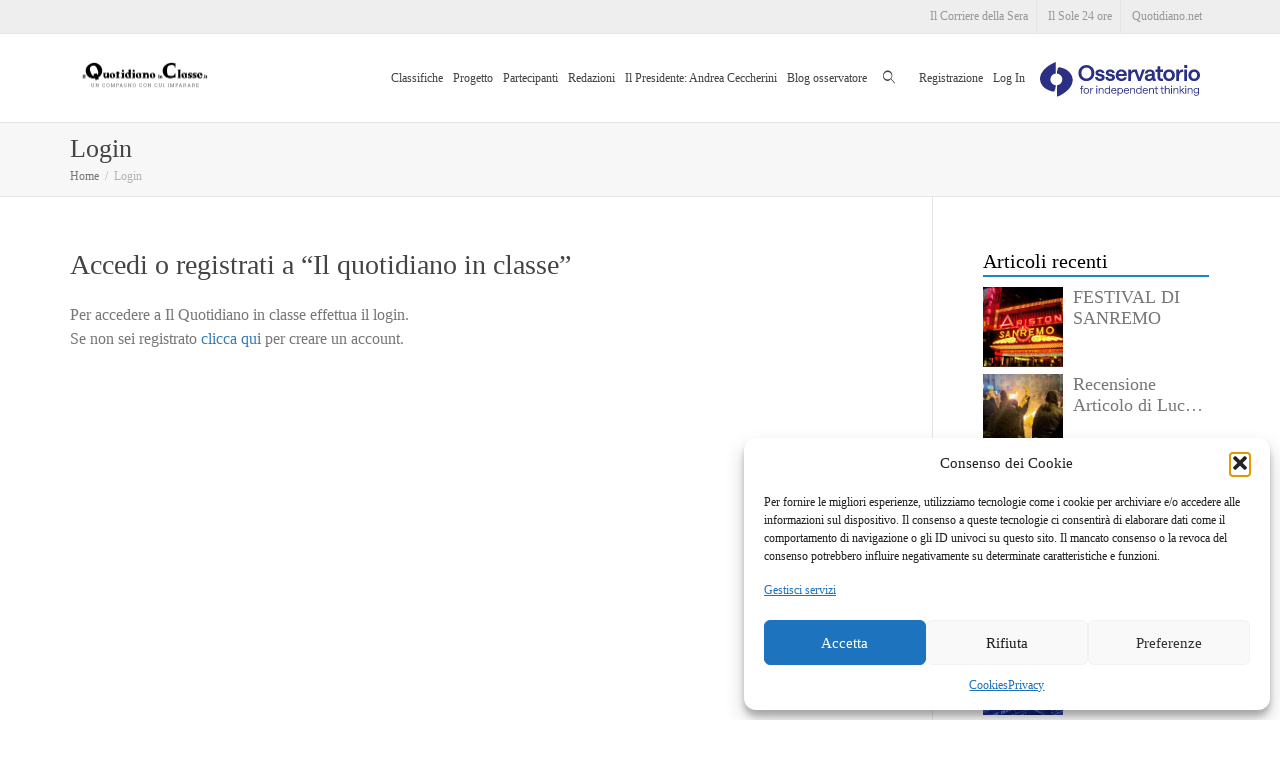

--- FILE ---
content_type: text/html; charset=UTF-8
request_url: https://www.ilquotidianoinclasse.it/login/?redirect_to=https%3A%2F%2Filquotidianoinclasse.quotidiano.net%2Fquotidiano%2Finchiesta-923%2Fla-solitudine-forzata-il-fenomeno-degli-hikikomori%2F
body_size: 21491
content:
<!DOCTYPE html>
<!--[if lt IE 7]>
<html class="no-js lt-ie9 lt-ie8 lt-ie7" lang="it-IT"><![endif]-->
<!--[if IE 7]>
<html class="no-js lt-ie9 lt-ie8" lang="it-IT"><![endif]-->
<!--[if IE 8]>
<html class="no-js lt-ie9" lang="it-IT"><![endif]-->
<!--[if IE 9]>
<html class="no-js lt-ie10" lang="it-IT"><![endif]-->
<!--[if gt IE 9]><!-->
<html class="no-js" lang="it-IT">
    <!--<![endif]-->
    <head>
        <meta http-equiv="X-UA-Compatible" content="IE=9; IE=8; IE=7; IE=EDGE"/>
        <meta charset="UTF-8">
        <meta name="viewport" content="width=device-width, initial-scale=1.0">
        <link rel="profile" href="http://gmpg.org/xfn/11">
        <link rel="pingback" href="https://www.ilquotidianoinclasse.it/xmlrpc.php">

        <!-- Fav and touch icons -->
                    <link rel="shortcut icon" href="https://ilquotidianoinclasse.it/wp-content/uploads/2018/11/il-quotidiano-in-classe-fav.png">
                            <link rel="apple-touch-icon-precomposed" href="/wp-content/uploads/2018/11/il-quotidiano-in-classe-fav.png">
                            <link rel="apple-touch-icon-precomposed" sizes="72x72" href="/wp-content/uploads/2018/11/il-quotidiano-in-classe-fav.png">
                            <link rel="apple-touch-icon-precomposed" sizes="114x114" href="/wp-content/uploads/2018/11/il-quotidiano-in-classe-fav.png">
                            <link rel="apple-touch-icon-precomposed" sizes="144x144" href="/wp-content/uploads/2018/11/il-quotidiano-in-classe-fav.png">
        
        <!-- HTML5 shim, for IE6-8 support of HTML5 elements -->
        <!--[if lt IE 9]>
        <script src="https://www.ilquotidianoinclasse.it/wp-content/themes/kleo/assets/js/html5shiv.js"></script>
        <![endif]-->

        <!--[if IE 7]>
        <link rel="stylesheet" href="https://www.ilquotidianoinclasse.it/wp-content/themes/kleo/assets/css/fontello-ie7.css">
        <![endif]-->

        
	<link rel="alternate" type="application/rss+xml" title="Il Quotidiano in Classe | Feed RSS Attività sul Sito" href="https://www.ilquotidianoinclasse.it/attivita/feed/" />


        <meta name='robots' content='noindex, nofollow' />

	<!-- This site is optimized with the Yoast SEO plugin v26.7 - https://yoast.com/wordpress/plugins/seo/ -->
	<title>Login - Il Quotidiano in Classe</title>
	<meta name="description" content="Accedi o registrati a &#8220;Il quotidiano in classe&#8221; Per accedere a Il Quotidiano in classe effettua il login.Se non sei registrato clicca &hellip;" />
	<meta property="og:locale" content="it_IT" />
	<meta property="og:type" content="article" />
	<meta property="og:title" content="Login - Il Quotidiano in Classe" />
	<meta property="og:description" content="Accedi o registrati a &#8220;Il quotidiano in classe&#8221; Per accedere a Il Quotidiano in classe effettua il login.Se non sei registrato clicca [&hellip;]" />
	<meta property="og:url" content="https://www.ilquotidianoinclasse.it/login/" />
	<meta property="og:site_name" content="Il Quotidiano in Classe" />
	<meta property="article:modified_time" content="2024-07-30T11:02:19+00:00" />
	<meta name="twitter:card" content="summary_large_image" />
	<meta name="twitter:site" content="@qic_it" />
	<meta name="twitter:label1" content="Tempo di lettura stimato" />
	<meta name="twitter:data1" content="1 minuto" />
	<script type="application/ld+json" class="yoast-schema-graph">{"@context":"https://schema.org","@graph":[{"@type":"WebPage","@id":"https://www.ilquotidianoinclasse.it/login/","url":"https://www.ilquotidianoinclasse.it/login/","name":"Login - Il Quotidiano in Classe","isPartOf":{"@id":"https://www.ilquotidianoinclasse.it/#website"},"datePublished":"2023-08-03T13:49:31+00:00","dateModified":"2024-07-30T11:02:19+00:00","breadcrumb":{"@id":"https://www.ilquotidianoinclasse.it/login/#breadcrumb"},"inLanguage":"it-IT","potentialAction":[{"@type":"ReadAction","target":["https://www.ilquotidianoinclasse.it/login/"]}]},{"@type":"BreadcrumbList","@id":"https://www.ilquotidianoinclasse.it/login/#breadcrumb","itemListElement":[{"@type":"ListItem","position":1,"name":"Home","item":"https://www.ilquotidianoinclasse.it/"},{"@type":"ListItem","position":2,"name":"Login"}]},{"@type":"WebSite","@id":"https://www.ilquotidianoinclasse.it/#website","url":"https://www.ilquotidianoinclasse.it/","name":"Il Quotidiano in Classe","description":"Solo per studenti... e insegnanti!","publisher":{"@id":"https://www.ilquotidianoinclasse.it/#organization"},"inLanguage":"it-IT"},{"@type":"Organization","@id":"https://www.ilquotidianoinclasse.it/#organization","name":"Il Quotidiano in Classe","url":"https://www.ilquotidianoinclasse.it/","logo":{"@type":"ImageObject","inLanguage":"it-IT","@id":"https://www.ilquotidianoinclasse.it/#/schema/logo/image/","url":"https://www.ilquotidianoinclasse.it/wp-content/uploads/2018/11/quotidiano-in-classe-1.jpg","contentUrl":"https://www.ilquotidianoinclasse.it/wp-content/uploads/2018/11/quotidiano-in-classe-1.jpg","width":1280,"height":1280,"caption":"Il Quotidiano in Classe"},"image":{"@id":"https://www.ilquotidianoinclasse.it/#/schema/logo/image/"},"sameAs":["https://x.com/qic_it"]}]}</script>
	<!-- / Yoast SEO plugin. -->


<link rel='dns-prefetch' href='//fonts.googleapis.com' />
<link rel="alternate" type="application/rss+xml" title="Il Quotidiano in Classe &raquo; Feed" href="https://www.ilquotidianoinclasse.it/feed/" />
<link rel="alternate" type="application/rss+xml" title="Il Quotidiano in Classe &raquo; Feed dei commenti" href="https://www.ilquotidianoinclasse.it/comments/feed/" />
<link rel="alternate" title="oEmbed (JSON)" type="application/json+oembed" href="https://www.ilquotidianoinclasse.it/wp-json/oembed/1.0/embed?url=https%3A%2F%2Fwww.ilquotidianoinclasse.it%2Flogin%2F" />
<link rel="alternate" title="oEmbed (XML)" type="text/xml+oembed" href="https://www.ilquotidianoinclasse.it/wp-json/oembed/1.0/embed?url=https%3A%2F%2Fwww.ilquotidianoinclasse.it%2Flogin%2F&#038;format=xml" />
<style id='wp-img-auto-sizes-contain-inline-css' type='text/css'>
img:is([sizes=auto i],[sizes^="auto," i]){contain-intrinsic-size:3000px 1500px}
/*# sourceURL=wp-img-auto-sizes-contain-inline-css */
</style>
<style id='wp-emoji-styles-inline-css' type='text/css'>

	img.wp-smiley, img.emoji {
		display: inline !important;
		border: none !important;
		box-shadow: none !important;
		height: 1em !important;
		width: 1em !important;
		margin: 0 0.07em !important;
		vertical-align: -0.1em !important;
		background: none !important;
		padding: 0 !important;
	}
/*# sourceURL=wp-emoji-styles-inline-css */
</style>
<link rel='stylesheet' id='wp-block-library-css' href='https://www.ilquotidianoinclasse.it/wp-includes/css/dist/block-library/style.min.css?ver=6.9' type='text/css' media='all' />
<style id='global-styles-inline-css' type='text/css'>
:root{--wp--preset--aspect-ratio--square: 1;--wp--preset--aspect-ratio--4-3: 4/3;--wp--preset--aspect-ratio--3-4: 3/4;--wp--preset--aspect-ratio--3-2: 3/2;--wp--preset--aspect-ratio--2-3: 2/3;--wp--preset--aspect-ratio--16-9: 16/9;--wp--preset--aspect-ratio--9-16: 9/16;--wp--preset--color--black: #000000;--wp--preset--color--cyan-bluish-gray: #abb8c3;--wp--preset--color--white: #ffffff;--wp--preset--color--pale-pink: #f78da7;--wp--preset--color--vivid-red: #cf2e2e;--wp--preset--color--luminous-vivid-orange: #ff6900;--wp--preset--color--luminous-vivid-amber: #fcb900;--wp--preset--color--light-green-cyan: #7bdcb5;--wp--preset--color--vivid-green-cyan: #00d084;--wp--preset--color--pale-cyan-blue: #8ed1fc;--wp--preset--color--vivid-cyan-blue: #0693e3;--wp--preset--color--vivid-purple: #9b51e0;--wp--preset--gradient--vivid-cyan-blue-to-vivid-purple: linear-gradient(135deg,rgb(6,147,227) 0%,rgb(155,81,224) 100%);--wp--preset--gradient--light-green-cyan-to-vivid-green-cyan: linear-gradient(135deg,rgb(122,220,180) 0%,rgb(0,208,130) 100%);--wp--preset--gradient--luminous-vivid-amber-to-luminous-vivid-orange: linear-gradient(135deg,rgb(252,185,0) 0%,rgb(255,105,0) 100%);--wp--preset--gradient--luminous-vivid-orange-to-vivid-red: linear-gradient(135deg,rgb(255,105,0) 0%,rgb(207,46,46) 100%);--wp--preset--gradient--very-light-gray-to-cyan-bluish-gray: linear-gradient(135deg,rgb(238,238,238) 0%,rgb(169,184,195) 100%);--wp--preset--gradient--cool-to-warm-spectrum: linear-gradient(135deg,rgb(74,234,220) 0%,rgb(151,120,209) 20%,rgb(207,42,186) 40%,rgb(238,44,130) 60%,rgb(251,105,98) 80%,rgb(254,248,76) 100%);--wp--preset--gradient--blush-light-purple: linear-gradient(135deg,rgb(255,206,236) 0%,rgb(152,150,240) 100%);--wp--preset--gradient--blush-bordeaux: linear-gradient(135deg,rgb(254,205,165) 0%,rgb(254,45,45) 50%,rgb(107,0,62) 100%);--wp--preset--gradient--luminous-dusk: linear-gradient(135deg,rgb(255,203,112) 0%,rgb(199,81,192) 50%,rgb(65,88,208) 100%);--wp--preset--gradient--pale-ocean: linear-gradient(135deg,rgb(255,245,203) 0%,rgb(182,227,212) 50%,rgb(51,167,181) 100%);--wp--preset--gradient--electric-grass: linear-gradient(135deg,rgb(202,248,128) 0%,rgb(113,206,126) 100%);--wp--preset--gradient--midnight: linear-gradient(135deg,rgb(2,3,129) 0%,rgb(40,116,252) 100%);--wp--preset--font-size--small: 13px;--wp--preset--font-size--medium: 20px;--wp--preset--font-size--large: 36px;--wp--preset--font-size--x-large: 42px;--wp--preset--spacing--20: 0.44rem;--wp--preset--spacing--30: 0.67rem;--wp--preset--spacing--40: 1rem;--wp--preset--spacing--50: 1.5rem;--wp--preset--spacing--60: 2.25rem;--wp--preset--spacing--70: 3.38rem;--wp--preset--spacing--80: 5.06rem;--wp--preset--shadow--natural: 6px 6px 9px rgba(0, 0, 0, 0.2);--wp--preset--shadow--deep: 12px 12px 50px rgba(0, 0, 0, 0.4);--wp--preset--shadow--sharp: 6px 6px 0px rgba(0, 0, 0, 0.2);--wp--preset--shadow--outlined: 6px 6px 0px -3px rgb(255, 255, 255), 6px 6px rgb(0, 0, 0);--wp--preset--shadow--crisp: 6px 6px 0px rgb(0, 0, 0);}:where(.is-layout-flex){gap: 0.5em;}:where(.is-layout-grid){gap: 0.5em;}body .is-layout-flex{display: flex;}.is-layout-flex{flex-wrap: wrap;align-items: center;}.is-layout-flex > :is(*, div){margin: 0;}body .is-layout-grid{display: grid;}.is-layout-grid > :is(*, div){margin: 0;}:where(.wp-block-columns.is-layout-flex){gap: 2em;}:where(.wp-block-columns.is-layout-grid){gap: 2em;}:where(.wp-block-post-template.is-layout-flex){gap: 1.25em;}:where(.wp-block-post-template.is-layout-grid){gap: 1.25em;}.has-black-color{color: var(--wp--preset--color--black) !important;}.has-cyan-bluish-gray-color{color: var(--wp--preset--color--cyan-bluish-gray) !important;}.has-white-color{color: var(--wp--preset--color--white) !important;}.has-pale-pink-color{color: var(--wp--preset--color--pale-pink) !important;}.has-vivid-red-color{color: var(--wp--preset--color--vivid-red) !important;}.has-luminous-vivid-orange-color{color: var(--wp--preset--color--luminous-vivid-orange) !important;}.has-luminous-vivid-amber-color{color: var(--wp--preset--color--luminous-vivid-amber) !important;}.has-light-green-cyan-color{color: var(--wp--preset--color--light-green-cyan) !important;}.has-vivid-green-cyan-color{color: var(--wp--preset--color--vivid-green-cyan) !important;}.has-pale-cyan-blue-color{color: var(--wp--preset--color--pale-cyan-blue) !important;}.has-vivid-cyan-blue-color{color: var(--wp--preset--color--vivid-cyan-blue) !important;}.has-vivid-purple-color{color: var(--wp--preset--color--vivid-purple) !important;}.has-black-background-color{background-color: var(--wp--preset--color--black) !important;}.has-cyan-bluish-gray-background-color{background-color: var(--wp--preset--color--cyan-bluish-gray) !important;}.has-white-background-color{background-color: var(--wp--preset--color--white) !important;}.has-pale-pink-background-color{background-color: var(--wp--preset--color--pale-pink) !important;}.has-vivid-red-background-color{background-color: var(--wp--preset--color--vivid-red) !important;}.has-luminous-vivid-orange-background-color{background-color: var(--wp--preset--color--luminous-vivid-orange) !important;}.has-luminous-vivid-amber-background-color{background-color: var(--wp--preset--color--luminous-vivid-amber) !important;}.has-light-green-cyan-background-color{background-color: var(--wp--preset--color--light-green-cyan) !important;}.has-vivid-green-cyan-background-color{background-color: var(--wp--preset--color--vivid-green-cyan) !important;}.has-pale-cyan-blue-background-color{background-color: var(--wp--preset--color--pale-cyan-blue) !important;}.has-vivid-cyan-blue-background-color{background-color: var(--wp--preset--color--vivid-cyan-blue) !important;}.has-vivid-purple-background-color{background-color: var(--wp--preset--color--vivid-purple) !important;}.has-black-border-color{border-color: var(--wp--preset--color--black) !important;}.has-cyan-bluish-gray-border-color{border-color: var(--wp--preset--color--cyan-bluish-gray) !important;}.has-white-border-color{border-color: var(--wp--preset--color--white) !important;}.has-pale-pink-border-color{border-color: var(--wp--preset--color--pale-pink) !important;}.has-vivid-red-border-color{border-color: var(--wp--preset--color--vivid-red) !important;}.has-luminous-vivid-orange-border-color{border-color: var(--wp--preset--color--luminous-vivid-orange) !important;}.has-luminous-vivid-amber-border-color{border-color: var(--wp--preset--color--luminous-vivid-amber) !important;}.has-light-green-cyan-border-color{border-color: var(--wp--preset--color--light-green-cyan) !important;}.has-vivid-green-cyan-border-color{border-color: var(--wp--preset--color--vivid-green-cyan) !important;}.has-pale-cyan-blue-border-color{border-color: var(--wp--preset--color--pale-cyan-blue) !important;}.has-vivid-cyan-blue-border-color{border-color: var(--wp--preset--color--vivid-cyan-blue) !important;}.has-vivid-purple-border-color{border-color: var(--wp--preset--color--vivid-purple) !important;}.has-vivid-cyan-blue-to-vivid-purple-gradient-background{background: var(--wp--preset--gradient--vivid-cyan-blue-to-vivid-purple) !important;}.has-light-green-cyan-to-vivid-green-cyan-gradient-background{background: var(--wp--preset--gradient--light-green-cyan-to-vivid-green-cyan) !important;}.has-luminous-vivid-amber-to-luminous-vivid-orange-gradient-background{background: var(--wp--preset--gradient--luminous-vivid-amber-to-luminous-vivid-orange) !important;}.has-luminous-vivid-orange-to-vivid-red-gradient-background{background: var(--wp--preset--gradient--luminous-vivid-orange-to-vivid-red) !important;}.has-very-light-gray-to-cyan-bluish-gray-gradient-background{background: var(--wp--preset--gradient--very-light-gray-to-cyan-bluish-gray) !important;}.has-cool-to-warm-spectrum-gradient-background{background: var(--wp--preset--gradient--cool-to-warm-spectrum) !important;}.has-blush-light-purple-gradient-background{background: var(--wp--preset--gradient--blush-light-purple) !important;}.has-blush-bordeaux-gradient-background{background: var(--wp--preset--gradient--blush-bordeaux) !important;}.has-luminous-dusk-gradient-background{background: var(--wp--preset--gradient--luminous-dusk) !important;}.has-pale-ocean-gradient-background{background: var(--wp--preset--gradient--pale-ocean) !important;}.has-electric-grass-gradient-background{background: var(--wp--preset--gradient--electric-grass) !important;}.has-midnight-gradient-background{background: var(--wp--preset--gradient--midnight) !important;}.has-small-font-size{font-size: var(--wp--preset--font-size--small) !important;}.has-medium-font-size{font-size: var(--wp--preset--font-size--medium) !important;}.has-large-font-size{font-size: var(--wp--preset--font-size--large) !important;}.has-x-large-font-size{font-size: var(--wp--preset--font-size--x-large) !important;}
/*# sourceURL=global-styles-inline-css */
</style>

<style id='classic-theme-styles-inline-css' type='text/css'>
/*! This file is auto-generated */
.wp-block-button__link{color:#fff;background-color:#32373c;border-radius:9999px;box-shadow:none;text-decoration:none;padding:calc(.667em + 2px) calc(1.333em + 2px);font-size:1.125em}.wp-block-file__button{background:#32373c;color:#fff;text-decoration:none}
/*# sourceURL=/wp-includes/css/classic-themes.min.css */
</style>
<link rel='stylesheet' id='contact-form-7-css' href='https://www.ilquotidianoinclasse.it/wp-content/plugins/contact-form-7/includes/css/styles.css?ver=6.1.4' type='text/css' media='all' />
<link rel='stylesheet' id='image-hover-effects-css-css' href='https://www.ilquotidianoinclasse.it/wp-content/plugins/mega-addons-for-visual-composer/css/ihover.css?ver=6.9' type='text/css' media='all' />
<link rel='stylesheet' id='style-css-css' href='https://www.ilquotidianoinclasse.it/wp-content/plugins/mega-addons-for-visual-composer/css/style.css?ver=6.9' type='text/css' media='all' />
<link rel='stylesheet' id='font-awesome-latest-css' href='https://www.ilquotidianoinclasse.it/wp-content/plugins/mega-addons-for-visual-composer/css/font-awesome/css/all.css?ver=6.9' type='text/css' media='all' />
<link rel='stylesheet' id='wpos-slick-style-css' href='https://www.ilquotidianoinclasse.it/wp-content/plugins/post-category-image-with-grid-and-slider/assets/css/slick.css?ver=1.5.3' type='text/css' media='all' />
<link rel='stylesheet' id='pciwgas-publlic-style-css' href='https://www.ilquotidianoinclasse.it/wp-content/plugins/post-category-image-with-grid-and-slider/assets/css/pciwgas-public.css?ver=1.5.3' type='text/css' media='all' />
<link rel='stylesheet' id='user-session-synchronizer-frontend-css' href='https://www.ilquotidianoinclasse.it/wp-content/plugins/user-session-synchronizer/assets/css/frontend.css?ver=1.0.0' type='text/css' media='all' />
<link rel='stylesheet' id='wp-ulike-css' href='https://www.ilquotidianoinclasse.it/wp-content/plugins/wp-ulike/assets/css/wp-ulike.min.css?ver=4.8.3.1' type='text/css' media='all' />
<link rel='stylesheet' id='cmplz-general-css' href='https://www.ilquotidianoinclasse.it/wp-content/plugins/complianz-gdpr/assets/css/cookieblocker.min.css?ver=1768214239' type='text/css' media='all' />
<link rel='stylesheet' id='child-style-css' href='https://www.ilquotidianoinclasse.it/wp-content/themes/kleo-child/assets/css/style.css?ver=6.9' type='text/css' media='all' />
<link rel='stylesheet' id='mediaelement-css' href='https://www.ilquotidianoinclasse.it/wp-includes/js/mediaelement/mediaelementplayer-legacy.min.css?ver=4.2.17' type='text/css' media='all' />
<link data-service="google-fonts" data-category="marketing" rel='stylesheet' id='kleo-google-fonts-css' data-href='//fonts.googleapis.com/css?family=Roboto+Condensed%3A300%7CRopa+Sans%7COpen+Sans%3A400&#038;ver=6.9' type='text/css' media='all' />
<link rel='stylesheet' id='mycred-front-css' href='https://www.ilquotidianoinclasse.it/wp-content/plugins/mycred/assets/css/mycred-front.css?ver=2.9.7.3' type='text/css' media='all' />
<link rel='stylesheet' id='mycred-social-share-icons-css' href='https://www.ilquotidianoinclasse.it/wp-content/plugins/mycred/assets/css/mycred-social-icons.css?ver=2.9.7.3' type='text/css' media='all' />
<link rel='stylesheet' id='mycred-social-share-style-css' href='https://www.ilquotidianoinclasse.it/wp-content/plugins/mycred/assets/css/mycred-social-share.css?ver=2.9.7.3' type='text/css' media='all' />
<link rel='stylesheet' id='wpuf-login-form-css' href='https://www.ilquotidianoinclasse.it/wp-content/plugins/wp-user-frontend-pro/assets/css/frontend/login-form.css?ver=4.2.5' type='text/css' media='all' />
<link rel='stylesheet' id='wpuf-login-form-dynamic-css' href='https://www.ilquotidianoinclasse.it/wp-content/plugins/wp-user-frontend-pro/assets/css/frontend/login-form-dynamic.css?ver=4.2.5' type='text/css' media='all' />
<style id='wpuf-login-form-dynamic-inline-css' type='text/css'>
:root {
                --wpuf-login-form-bg: transparent;
                --wpuf-login-form-border: transparent;
                --wpuf-login-form-width: 400px;
                --wpuf-login-field-bg: transparent;
                --wpuf-login-field-border: #D1D5DB;
                --wpuf-login-label-color: #333333;
                --wpuf-login-input-text: #111827;
                --wpuf-login-placeholder: #9CA3AF;
                --wpuf-login-button-bg: #3B82F6;
                --wpuf-login-button-border: ;
                --wpuf-login-button-text: #ffffff;
                --wpuf-login-help-text: #6B7280;
            }
/*# sourceURL=wpuf-login-form-dynamic-inline-css */
</style>
<link rel='stylesheet' id='kleo-combined-css' href='https://www.ilquotidianoinclasse.it/wp-content/uploads/custom_styles/combined.css' type='text/css' media='all' />
<link rel='stylesheet' id='kleo-colors-css' href='https://www.ilquotidianoinclasse.it/wp-content/uploads/custom_styles/dynamic.css' type='text/css' media='all' />
<link rel='stylesheet' id='kleo-fonts-css' href='https://www.ilquotidianoinclasse.it/wp-content/themes/kleo/assets/css/fontello.css' type='text/css' media='all' />
<link rel='stylesheet' id='kleo-style-css' href='https://www.ilquotidianoinclasse.it/wp-content/themes/kleo-child/style.css?ver=6.9' type='text/css' media='all' />
<link rel='stylesheet' id='wp-block-heading-css' href='https://www.ilquotidianoinclasse.it/wp-includes/blocks/heading/style.min.css?ver=6.9' type='text/css' media='all' />
<link rel='stylesheet' id='wp-block-paragraph-css' href='https://www.ilquotidianoinclasse.it/wp-includes/blocks/paragraph/style.min.css?ver=6.9' type='text/css' media='all' />
<script type="text/javascript" src="https://www.ilquotidianoinclasse.it/wp-includes/js/jquery/jquery.min.js?ver=3.7.1" id="jquery-core-js"></script>
<script type="text/javascript" src="https://www.ilquotidianoinclasse.it/wp-includes/js/jquery/jquery-migrate.min.js?ver=3.4.1" id="jquery-migrate-js"></script>
<script type="text/javascript" src="https://www.ilquotidianoinclasse.it/wp-content/plugins/user-session-synchronizer/assets/js/frontend.min.js?ver=1.0.0" id="user-session-synchronizer-frontend-js"></script>
<script type="text/javascript" src="https://www.ilquotidianoinclasse.it/wp-includes/js/jquery/ui/core.min.js?ver=1.13.3" id="jquery-ui-core-js"></script>
<script type="text/javascript" src="https://www.ilquotidianoinclasse.it/wp-includes/js/jquery/ui/datepicker.min.js?ver=1.13.3" id="jquery-ui-datepicker-js"></script>
<script type="text/javascript" id="jquery-ui-datepicker-js-after">
/* <![CDATA[ */
jQuery(function(jQuery){jQuery.datepicker.setDefaults({"closeText":"Chiudi","currentText":"Oggi","monthNames":["Gennaio","Febbraio","Marzo","Aprile","Maggio","Giugno","Luglio","Agosto","Settembre","Ottobre","Novembre","Dicembre"],"monthNamesShort":["Gen","Feb","Mar","Apr","Mag","Giu","Lug","Ago","Set","Ott","Nov","Dic"],"nextText":"Prossimo","prevText":"Precedente","dayNames":["domenica","luned\u00ec","marted\u00ec","mercoled\u00ec","gioved\u00ec","venerd\u00ec","sabato"],"dayNamesShort":["Dom","Lun","Mar","Mer","Gio","Ven","Sab"],"dayNamesMin":["D","L","M","M","G","V","S"],"dateFormat":"d MM yy","firstDay":1,"isRTL":false});});
//# sourceURL=jquery-ui-datepicker-js-after
/* ]]> */
</script>
<script type="text/javascript" src="https://www.ilquotidianoinclasse.it/wp-content/plugins/wp-user-frontend-pro/assets/js/jquery-ui-timepicker-addon.js?ver=4.2.5" id="jquery-ui-timepicker-js"></script>
<script type="text/javascript" src="https://www.ilquotidianoinclasse.it/wp-content/themes/kleo/assets/js/modernizr.custom.46504.js" id="modernizr-js"></script>
<script></script><link rel="https://api.w.org/" href="https://www.ilquotidianoinclasse.it/wp-json/" /><link rel="alternate" title="JSON" type="application/json" href="https://www.ilquotidianoinclasse.it/wp-json/wp/v2/pages/567255" /><link rel="EditURI" type="application/rsd+xml" title="RSD" href="https://www.ilquotidianoinclasse.it/xmlrpc.php?rsd" />

	<script type="text/javascript">var ajaxurl = 'https://www.ilquotidianoinclasse.it/wp-admin/admin-ajax.php';</script>

<style>
		@font-face {
font-family: 'cat_post';
src: url('https://www.ilquotidianoinclasse.it/wp-content/plugins/category-posts/icons/font/cat_post.eot?58348147');
src: url('https://www.ilquotidianoinclasse.it/wp-content/plugins/category-posts/icons/font/cat_post.eot?58348147#iefix') format('embedded-opentype'),
	   url('https://www.ilquotidianoinclasse.it/wp-content/plugins/category-posts/icons/font/cat_post.woff2?58348147') format('woff2'),
	   url('https://www.ilquotidianoinclasse.it/wp-content/plugins/category-posts/icons/font/cat_post.woff?58348147') format('woff'),
	   url('https://www.ilquotidianoinclasse.it/wp-content/plugins/category-posts/icons/font/cat_post.ttf?58348147') format('truetype');
 font-weight: normal;
 font-style: normal;
}

#category-posts-5-internal ul {padding: 0;}
#category-posts-5-internal .cat-post-item img {max-width: initial; max-height: initial; margin: initial;}
#category-posts-5-internal .cat-post-author {margin-bottom: 0;}
#category-posts-5-internal .cat-post-thumbnail {margin: 5px 10px 5px 0;}
#category-posts-5-internal .cat-post-item:before {content: ""; clear: both;}
#category-posts-5-internal .cat-post-excerpt-more {display: inline-block;}
#category-posts-5-internal .cat-post-item {list-style: none; margin: 3px 0 10px; padding: 3px 0;}
#category-posts-5-internal .cat-post-current .cat-post-title {font-weight: bold; text-transform: uppercase;}
#category-posts-5-internal [class*=cat-post-tax] {font-size: 0.85em;}
#category-posts-5-internal [class*=cat-post-tax] * {display:inline-block;}
#category-posts-5-internal .cat-post-item a:after {content: ""; display: table;	clear: both;}
#category-posts-5-internal .cat-post-item .cat-post-title {overflow: hidden;text-overflow: ellipsis;white-space: initial;display: -webkit-box;-webkit-line-clamp: 2;-webkit-box-orient: vertical;padding-bottom: 0 !important;}
#category-posts-5-internal .cat-post-thumbnail span {position:relative; display:inline-block;}
#category-posts-5-internal .cat-post-format:after {font-family: "cat_post"; position:absolute; color:#FFFFFF; font-size:64px; line-height: 1; top:calc(50% - 34px); left:calc(50% - 34px);}
#category-posts-5-internal .cat-post-format-aside:after { content: '\f0f6'; }
#category-posts-5-internal .cat-post-format-chat:after { content: '\e802'; }
#category-posts-5-internal .cat-post-format-gallery:after { content: '\e805'; }
#category-posts-5-internal .cat-post-format-link:after { content: '\e809'; }
#category-posts-5-internal .cat-post-format-image:after { content: '\e800'; }
#category-posts-5-internal .cat-post-format-quote:after { content: '\f10d'; }
#category-posts-5-internal .cat-post-format-status:after { content: '\e80a'; }
#category-posts-5-internal .cat-post-format-video:after { content: '\e801'; }
#category-posts-5-internal .cat-post-format-audio:after { content: '\e803'; }
#category-posts-5-internal .cat-post-item a:after {content: ""; clear: both;}
#category-posts-5-internal .cat-post-thumbnail {display:block; float:left; margin:5px 10px 5px 0;}
#category-posts-5-internal .cat-post-crop {overflow:hidden;display:block;}
#category-posts-5-internal p {margin:5px 0 0 0}
#category-posts-5-internal li > div {margin:5px 0 0 0; clear:both;}
#category-posts-5-internal .dashicons {vertical-align:middle;}
#category-posts-5-internal .cat-post-thumbnail .cat-post-crop img {height: 80px;}
#category-posts-5-internal .cat-post-thumbnail .cat-post-crop img {width: 80px;}
#category-posts-5-internal .cat-post-thumbnail .cat-post-crop img {object-fit: cover; max-width: 100%; display: block;}
#category-posts-5-internal .cat-post-thumbnail .cat-post-crop-not-supported img {width: 100%;}
#category-posts-5-internal .cat-post-thumbnail {max-width:100%;}
#category-posts-5-internal .cat-post-item img {margin: initial;}
</style>
					<style>.cmplz-hidden {
					display: none !important;
				}</style>        <style>

        </style>
            <meta name="mobile-web-app-capable" content="yes">
	    <script type="text/javascript">
        /*
		 prevent dom flickering for elements hidden with js
		 */
        "use strict";

        document.documentElement.className += ' js-active ';
        document.documentElement.className += 'ontouchstart' in document.documentElement ? ' kleo-mobile ' : ' kleo-desktop ';

        var prefix = ['-webkit-', '-o-', '-moz-', '-ms-', ""];
        for (var i in prefix) {
            if (prefix[i] + 'transform' in document.documentElement.style) document.documentElement.className += " kleo-transform ";
            break;
        }
    </script>
	<style type="text/css">.recentcomments a{display:inline !important;padding:0 !important;margin:0 !important;}</style><meta name="generator" content="Powered by WPBakery Page Builder - drag and drop page builder for WordPress."/>
<meta name="generator" content="Powered by Slider Revolution 6.6.15 - responsive, Mobile-Friendly Slider Plugin for WordPress with comfortable drag and drop interface." />

<style>
.widget_tag_cloud a { font-size: small !important; }
</style>
<script>function setREVStartSize(e){
			//window.requestAnimationFrame(function() {
				window.RSIW = window.RSIW===undefined ? window.innerWidth : window.RSIW;
				window.RSIH = window.RSIH===undefined ? window.innerHeight : window.RSIH;
				try {
					var pw = document.getElementById(e.c).parentNode.offsetWidth,
						newh;
					pw = pw===0 || isNaN(pw) || (e.l=="fullwidth" || e.layout=="fullwidth") ? window.RSIW : pw;
					e.tabw = e.tabw===undefined ? 0 : parseInt(e.tabw);
					e.thumbw = e.thumbw===undefined ? 0 : parseInt(e.thumbw);
					e.tabh = e.tabh===undefined ? 0 : parseInt(e.tabh);
					e.thumbh = e.thumbh===undefined ? 0 : parseInt(e.thumbh);
					e.tabhide = e.tabhide===undefined ? 0 : parseInt(e.tabhide);
					e.thumbhide = e.thumbhide===undefined ? 0 : parseInt(e.thumbhide);
					e.mh = e.mh===undefined || e.mh=="" || e.mh==="auto" ? 0 : parseInt(e.mh,0);
					if(e.layout==="fullscreen" || e.l==="fullscreen")
						newh = Math.max(e.mh,window.RSIH);
					else{
						e.gw = Array.isArray(e.gw) ? e.gw : [e.gw];
						for (var i in e.rl) if (e.gw[i]===undefined || e.gw[i]===0) e.gw[i] = e.gw[i-1];
						e.gh = e.el===undefined || e.el==="" || (Array.isArray(e.el) && e.el.length==0)? e.gh : e.el;
						e.gh = Array.isArray(e.gh) ? e.gh : [e.gh];
						for (var i in e.rl) if (e.gh[i]===undefined || e.gh[i]===0) e.gh[i] = e.gh[i-1];
											
						var nl = new Array(e.rl.length),
							ix = 0,
							sl;
						e.tabw = e.tabhide>=pw ? 0 : e.tabw;
						e.thumbw = e.thumbhide>=pw ? 0 : e.thumbw;
						e.tabh = e.tabhide>=pw ? 0 : e.tabh;
						e.thumbh = e.thumbhide>=pw ? 0 : e.thumbh;
						for (var i in e.rl) nl[i] = e.rl[i]<window.RSIW ? 0 : e.rl[i];
						sl = nl[0];
						for (var i in nl) if (sl>nl[i] && nl[i]>0) { sl = nl[i]; ix=i;}
						var m = pw>(e.gw[ix]+e.tabw+e.thumbw) ? 1 : (pw-(e.tabw+e.thumbw)) / (e.gw[ix]);
						newh =  (e.gh[ix] * m) + (e.tabh + e.thumbh);
					}
					var el = document.getElementById(e.c);
					if (el!==null && el) el.style.height = newh+"px";
					el = document.getElementById(e.c+"_wrapper");
					if (el!==null && el) {
						el.style.height = newh+"px";
						el.style.display = "block";
					}
				} catch(e){
					console.log("Failure at Presize of Slider:" + e)
				}
			//});
		  };</script>
		<style type="text/css" id="wp-custom-css">
			body .footer-color .widget_nav_menu .current_page_item > a {background:#2087c6!important}
.home-ultimeinchieste-p p {text-align:center!important}
body .navbar-collapse {padding:0}
.article-content p {text-align:left}
ol strong {font-size:25px;color:#2087c6}
body #main-container {font-size:16px!important;font-family:"Open Sans"!important;line-height:1.5em}
.is-sticky .secondary-menu img {width:120px!important}
.home .vc_column-inner h3 {display:none}
.home .classificahomeredazioni .vc_column-inner h3 {display:block}
.logo-testatag {max-width:50%}
.home-ultimeinchieste-p {font-family:Ropa sans;font-size:20px;color:#000;border-top:1px solid #ccc}
body img.avatar.group-1-avatar.avatar-300.photo {width:100px;margin:0 auto}
.classificahomeredazioni {text-align:center}
.classificahomeredazioni .vc_column-inner  {border:1px solid #fff;padding:10px;margin:10px}
#category-posts-5-internal .cat-post-format:after {font-size:24px}
.sidebar .cat-post-title {font-size:1.2em;line-height:1.2em}
.main-color .sidebar .widget-title {font-size:20px;color:#000;border-bottom:2px solid #2087c6}
#item-meta span {padding:10px;border:1px solid #000;display:block;margin-top:20px}
.responsive-tabs li {border-right:1px solid #ccc}
.socket-color {background:#fff}
.pciwgas-cat-wrap .pciwgas-title, 
.pciwgas-cat-wrap .pciwgas-description {text-align:left}
.pciwgas-cat-wrap .pciwgas-title {;border-top:2px solid #2087c6}
.is-sticky .navbar-header {height:auto}
#category-posts-5-internal .cat-post-current .cat-post-title {text-transform:none;color:#000}
.most_liked_post li {margin-bottom:5px}
.most_liked_post li:nth-child(even) {background:#f2f2f2}
.most_liked_post img {width:60px}
#category-posts-5-internal .cat-post-item {margin:0;padding:0}
#category-posts-5-internal .cat-post-thumbnail {margin:0 10px 0 0}
.main-color .post-meta a, #buddypress div.item-list-tabs a, #buddypress div.activity-comments form textarea, #buddypress div#item-nav ul li a:hover:before, #buddypress button, #buddypress a.button, #buddypress input[type=submit], #buddypress input[type=button], #buddypress input[type=reset], #buddypress ul.button-nav li a, #buddypress div.generic-button a, .bp-full-width-profile div.generic-button a, #buddypress .portfolio-filter-tabs li a, .profile-cover-action a.button:hover, .profile-cover-action a.button:before, #rtMedia-queue-list .remove-from-queue, .rtmedia-container .rtmedia-editor-main dl.tabs dd.active > a, .rtmedia-activity-container .rtmedia-editor-main dl.tabs dd.active > a, #buddypress div.rtmedia-activity-container .rtmedia-editor-main dl.tabs dd.active > a, #buddypress div.item-list-tabs li.selected a, #buddypress div#item-nav ul li.current a:before {color:#000}
.kleo-transform .one-by-one-animated .start-animation .el-appear, .kleo-transform .kleo-thumbs-animated.th-appear img.start-animation, .kleo-transform .start-animation.el-appear {-moz-transform: scale(1);-webkit-transform: scale(1);-o-transform: scale(1);transform: scale(1);}
.bp_members .post-content {border:1px solid #ccc}
@media (min-width:991px) {
.navbar-nav > li > a {margin:0 5px;font-size:12px}
}
@media (max-width:1400px) {
	.logo img {max-width:150px}
}		</style>
		<noscript><style> .wpb_animate_when_almost_visible { opacity: 1; }</style></noscript>        <!-- TAG ANALYTICS -->
        <!-- QIC -->  
        <script async src="https://www.googletagmanager.com/gtag/js?id=G-TVGRRNPPJT"></script> <script>
                            window.dataLayer = window.dataLayer || [];
                            function gtag(){dataLayer.push(arguments);}
                            gtag('js', new Date());
                            gtag('config', 'G-TVGRRNPPJT', { 'anonymize_ip': true });
                    </script>
    <link rel='stylesheet' id='rs-plugin-settings-css' href='https://www.ilquotidianoinclasse.it/wp-content/plugins/revslider/public/assets/css/rs6.css?ver=6.6.15' type='text/css' media='all' />
<style id='rs-plugin-settings-inline-css' type='text/css'>
#rs-demo-id {}
/*# sourceURL=rs-plugin-settings-inline-css */
</style>
</head>

    
    <body data-cmplz=2 class="bp-legacy wp-singular page-template-default page page-id-567255 wp-embed-responsive wp-theme-kleo wp-child-theme-kleo-child kleo-navbar-fixed navbar-resize bp-rounded-avatar wpb-js-composer js-comp-ver-7.1 vc_responsive">

        
        <!-- PAGE LAYOUT
        ================================================ -->
        <!--Attributes-->
                <div class="kleo-page">

            <!-- HEADER SECTION
            ================================================ -->
            
<div id="header" class="header-color">

	<div class="navbar" role="navigation">

		
			<!--Attributes-->
			<!--class = social-header inverse-->
			<div class="social-header header-color">
				<div class="container">
					<div class="top-bar">

												<div id="top-social" class="col-xs-12 col-sm-5 no-padd hidden-xs hidden-sm">
													</div>

						<div class="top-menu col-xs-12 col-sm-7 no-padd"><ul id="menu-top-bar-menu" class=""><li id="menu-item-491402" class="menu-item menu-item-type-taxonomy menu-item-object-category menu-item-491402"><a title="Il Corriere della Sera" href="https://ilquotidianoinclasse.corriere.it/">Il Corriere della Sera</a></li>
<li id="menu-item-491403" class="menu-item menu-item-type-taxonomy menu-item-object-category menu-item-491403"><a title="Il Sole 24 ore" href="https://ilquotidianoinclasse.ilsole24ore.com/">Il Sole 24 ore</a></li>
<li id="menu-item-491401" class="menu-item menu-item-type-taxonomy menu-item-object-category menu-item-491401"><a title="Quotidiano.net" href="https://ilquotidianoinclasse.quotidiano.net/">Quotidiano.net</a></li>
</ul></div>
					</div><!--end top-bar-->
				</div>
			</div>

		
				<div class="kleo-main-header header-normal">
			<div class="container">
				<!-- Brand and toggle get grouped for better mobile display -->
				<div class="navbar-header">
					<div class="kleo-mobile-switch">

												<button type="button" class="navbar-toggle" data-toggle="collapse" data-target=".nav-collapse">
							<span class="sr-only">Toggle navigation</span>
							<span class="icon-bar"></span>
							<span class="icon-bar"></span>
							<span class="icon-bar"></span>
						</button>

					</div>

					<div class="kleo-mobile-icons">

						
					</div>

					<strong class="logo">
						<a href="https://www.ilquotidianoinclasse.it">

							
								<img id="logo_img" title="Il Quotidiano in Classe" src="https://www.ilquotidianoinclasse.it/wp-content/uploads/2018/11/il-quotidiano-in-classe.png"
								     alt="Il Quotidiano in Classe">

							
						</a>
					</strong>
				</div>

								
				<!-- Collect the nav links, forms, and other content for toggling -->
				<div class="primary-menu collapse navbar-collapse nav-collapse"><ul id="menu-menu-principale" class="nav navbar-nav"><li id="menu-item-539301" class="menu-item menu-item-type-post_type menu-item-object-page menu-item-539301"><a title="Classifiche" href="https://www.ilquotidianoinclasse.it/classifiche/">Classifiche</a></li>
<li id="menu-item-491397" class="menu-item menu-item-type-post_type menu-item-object-page menu-item-491397"><a title="Progetto" href="https://www.ilquotidianoinclasse.it/progetto/">Progetto</a></li>
<li id="menu-item-491398" class="menu-item menu-item-type-post_type menu-item-object-buddypress menu-item-491398"><a title="Partecipanti" href="https://www.ilquotidianoinclasse.it/partecipanti/">Partecipanti</a></li>
<li id="menu-item-538801" class="menu-item menu-item-type-post_type menu-item-object-buddypress menu-item-538801"><a title="Redazioni" href="https://www.ilquotidianoinclasse.it/redazioni/">Redazioni</a></li>
<li id="menu-item-568279" class="menu-item menu-item-type-post_type menu-item-object-page menu-item-568279"><a title="Il Presidente: Andrea Ceccherini" href="https://www.ilquotidianoinclasse.it/leadership/">Il Presidente: Andrea Ceccherini</a></li>
<li id="menu-item-539291" class="menu-item menu-item-type-custom menu-item-object-custom menu-item-539291"><a title="Blog osservatore" href="https://www.ilquotidianoinclasse.it/osservatore/">Blog osservatore</a></li>
<li id="nav-menu-item-search" class="menu-item kleo-search-nav">        <a class="search-trigger" href="#"><i class="icon icon-search"><span class="sr-only">Cerca</span></i></a>
        <div class="kleo-search-wrap searchHidden" id="ajax_search_container">
            <form class="form-inline" id="ajax_searchform" action="https://www.ilquotidianoinclasse.it/"
                  data-context="">
				<input type="hidden" name="post_type[]" value="">                <input name="s" class="ajax_s form-control" autocomplete="off"
                       type="text"
                       value="" placeholder="Start typing to search..."
                       required>
                <span class="kleo-ajax-search-loading"><i class="icon-spin6 animate-spin"></i></span>

            </form>
            <div class="kleo_ajax_results"></div>
        </div>

		</li></ul></div>
				<div class="secondary-menu collapse navbar-collapse nav-collapse"><ul id="menu-login-menu-secondary" class="nav navbar-nav"><li id="menu-item-554664" class="menu-item menu-item-type-post_type menu-item-object-page menu-item-554664"><a title="Registrazione" href="https://www.ilquotidianoinclasse.it/form-registrazione/">Registrazione</a></li>
<li id="menu-item-538865" class="bp-menu bp-login-nav menu-item menu-item-type-custom menu-item-object-custom menu-item-538865"><a title="Log In" href="https://www.ilquotidianoinclasse.it/login/?redirect_to=https%3A%2F%2Fwww.ilquotidianoinclasse.it%2Flogin%2F%3Fredirect_to%3Dhttps%253A%252F%252Filquotidianoinclasse.quotidiano.net%252Fquotidiano%252Finchiesta-923%252Fla-solitudine-forzata-il-fenomeno-degli-hikikomori%252F">Log In</a></li>
			  <li id="menu-item-539320" class="menu-item menu-item-type-custom menu-item-object-custom menu-item-539320">
			  <a target="_blank" rel="noopener noreferer" href="https://www.osservatorionline.it" style="line-height: 88px;">
				<!--<img style="width:70px;padding:5px;display:none" src="https://www.ilquotidianoinclasse.it/wp-content/uploads/2018/11/oge-logo-large.jpg" alt="osservatorio online">-->
				<img style="width:170px;padding:5px;" src="https://www.ilquotidianoinclasse.it/wp-content/uploads/2025/09/ofit-orizzontale-blu.svg" alt="osservatorio online">
				</a>
			</li>
          </ul></div>
							</div><!--end container-->
		</div>
	</div>
</div><!--end header =================-->


            <!-- MAIN SECTION
            ================================================ -->
            <div id="main">


<section class='container-wrap main-title alternate-color  border-bottom breadcrumbs-container'><div class='container'><h1 class="page-title">Login</h1><div class='breadcrumb-extra'>
		<div class="kleo_framework breadcrumb" itemscope itemtype="https://schema.org/BreadcrumbList"><span itemprop="itemListElement" itemscope itemtype="https://schema.org/ListItem"><a itemprop="item" href="https://www.ilquotidianoinclasse.it" title="Il Quotidiano in Classe" ><span itemprop="name">Home</span></a><meta itemprop="position" content="1" /></span>
			 <span class="sep"> </span> <span class="active">Login</span>
		</div></div></div></section>

<section class="container-wrap main-color">
	<div id="main-container" class="container">
		<div class="row">
			<div class="template-page col-sm-9 tpl-right">
				<div class="wrap-content">
					
				
    
        

<!-- Begin Article -->
<article id="post-567255" class="clearfix post-567255 page type-page status-publish">

	
	<div class="article-content">

		
<h2 class="wp-block-heading">Accedi o registrati a &#8220;Il quotidiano in classe&#8221;</h2>



<p>Per accedere a Il Quotidiano in classe effettua il login.<br>Se non sei registrato <a href="https://www.ilquotidianoinclasse.it/form-registrazione/">clicca qui</a> per creare un account.</p>
		
	</div><!--end article-content-->

</article>
<!-- End  Article -->


        
        

	


				
				</div><!--end wrap-content-->
			</div><!--end main-page-template-->
			
<div class="sidebar sidebar-main col-sm-3 sidebar-right">
	<div class="inner-content widgets-container">
		<div id="category-posts-5" class="widget cat-post-widget"><h4 class="widget-title">Articoli recenti</h4><ul id="category-posts-5-internal" class="category-posts-internal">
<li class='cat-post-item'><a class="cat-post-everything-is-link" href="https://ilquotidianoinclasse.quotidiano.net/inchiesta-1061/festival-di-sanremo/" title=""><div><span class="cat-post-thumbnail cat-post-none"><span class="cat-post-crop cat-post-format cat-post-format-standard"><img width="80" height="80" src="https://www.ilquotidianoinclasse.it/wp-content/uploads/2026/01/IMG_2679-350x350.jpeg" class="attachment-thumbnail size-thumbnail wp-post-image" alt="IMG 2679" data-cat-posts-width="80" data-cat-posts-height="80" loading="lazy" /></span></span>
<span class="cat-post-title">FESTIVAL DI SANREMO</span></div></a></li><li class='cat-post-item'><a class="cat-post-everything-is-link" href="https://ilquotidianoinclasse.ilsole24ore.com/inchiesta-1060/recensione-articolo-di-luca-tremolada-2/" title=""><div><span class="cat-post-thumbnail cat-post-none"><span class="cat-post-crop cat-post-format cat-post-format-standard"><img width="80" height="80" src="https://www.ilquotidianoinclasse.it/wp-content/uploads/2026/01/IMG_3677-350x335.jpeg" class="attachment-thumbnail size-thumbnail wp-post-image" alt="IMG 3677" data-cat-posts-width="80" data-cat-posts-height="80" loading="lazy" /></span></span>
<span class="cat-post-title">Recensione Articolo di Luca Tremolada</span></div></a></li><li class='cat-post-item'><a class="cat-post-everything-is-link" href="https://ilquotidianoinclasse.ilsole24ore.com/inchiesta-1060/recensione-articolo-sole-24-ore-2/" title=""><div><span class="cat-post-thumbnail cat-post-none"><span class="cat-post-crop cat-post-format cat-post-format-standard"><img width="80" height="80" src="https://www.ilquotidianoinclasse.it/wp-content/uploads/2026/01/Screenshot_2026-01-21-09-40-31-373_com.miui_.notes_-350x350.jpg" class="attachment-thumbnail size-thumbnail wp-post-image" alt="Screenshot 2026 01 21 09 40 31 373 com.miui.notes" data-cat-posts-width="80" data-cat-posts-height="80" loading="lazy" /></span></span>
<span class="cat-post-title">Recensione articolo sole 24 ore</span></div></a></li><li class='cat-post-item'><a class="cat-post-everything-is-link" href="https://ilquotidianoinclasse.corriere.it/inchiesta-1062/recensione-del-video-articolo-2/" title=""><div><span class="cat-post-thumbnail cat-post-none"><span class="cat-post-crop cat-post-format cat-post-format-standard"><img width="80" height="80" src="https://www.ilquotidianoinclasse.it/wp-content/uploads/2026/01/1000182869-350x350.jpg" class="attachment-thumbnail size-thumbnail wp-post-image" alt="1000182869" data-cat-posts-width="80" data-cat-posts-height="80" loading="lazy" /></span></span>
<span class="cat-post-title">Recensione del video-articolo</span></div></a></li><li class='cat-post-item'><a class="cat-post-everything-is-link" href="https://ilquotidianoinclasse.ilsole24ore.com/inchiesta-1060/buio-a-teheran/" title=""><div><span class="cat-post-thumbnail cat-post-none"><span class="cat-post-crop cat-post-format cat-post-format-standard"><img width="80" height="80" src="https://www.ilquotidianoinclasse.it/wp-content/uploads/2026/01/images-3-350x300.jpeg" class="attachment-thumbnail size-thumbnail wp-post-image" alt="images (3)" data-cat-posts-width="80" data-cat-posts-height="80" loading="lazy" /></span></span>
<span class="cat-post-title">Buio a Teheran</span></div></a></li></ul>
</div><div id="wp_ulike-2" class="widget widget_wp_ulike"><h4 class="widget-title">Articoli con più Like</h4><ul class="most_liked_post wp_ulike_style_simple"><li> <img width="32" height="32" src="https://www.ilquotidianoinclasse.it/wp-content/uploads/2023/11/IMG_4003-44x44.jpeg" class="wp_ulike_thumbnail wp-post-image" alt="IMG 4003" decoding="async" loading="lazy" srcset="https://www.ilquotidianoinclasse.it/wp-content/uploads/2023/11/IMG_4003-44x44.jpeg 44w, https://www.ilquotidianoinclasse.it/wp-content/uploads/2023/11/IMG_4003-700x700.jpeg 700w, https://www.ilquotidianoinclasse.it/wp-content/uploads/2023/11/IMG_4003-350x350.jpeg 350w, https://www.ilquotidianoinclasse.it/wp-content/uploads/2023/11/IMG_4003-300x300.jpeg 300w" sizes="auto, (max-width: 32px) 100vw, 32px" /><a href="https://ilquotidianoinclasse.ilsole24ore.com/inchiesta-861/lera-delle-culle-glaciali/">L’era delle culle glaciali</a> <span class="wp_counter_span">+117</span> </li><li> <img width="32" height="32" src="https://www.ilquotidianoinclasse.it/wp-content/uploads/2023/12/Capture_social-44x44.png" class="wp_ulike_thumbnail wp-post-image" alt="Capture social" decoding="async" loading="lazy" srcset="https://www.ilquotidianoinclasse.it/wp-content/uploads/2023/12/Capture_social-44x44.png 44w, https://www.ilquotidianoinclasse.it/wp-content/uploads/2023/12/Capture_social-350x350.png 350w, https://www.ilquotidianoinclasse.it/wp-content/uploads/2023/12/Capture_social-300x300.png 300w" sizes="auto, (max-width: 32px) 100vw, 32px" /><a href="https://ilquotidianoinclasse.ilsole24ore.com/inchiesta-868/tutti-online-ma-disconnessi/">Tutti online ma disconnessi</a> <span class="wp_counter_span">+114</span> </li><li> <img width="32" height="32" src="https://www.ilquotidianoinclasse.it/wp-content/uploads/2024/01/1000038231-44x44.jpg" class="wp_ulike_thumbnail wp-post-image" alt="1000038231" decoding="async" loading="lazy" srcset="https://www.ilquotidianoinclasse.it/wp-content/uploads/2024/01/1000038231-44x44.jpg 44w, https://www.ilquotidianoinclasse.it/wp-content/uploads/2024/01/1000038231-350x350.jpg 350w, https://www.ilquotidianoinclasse.it/wp-content/uploads/2024/01/1000038231-300x300.jpg 300w" sizes="auto, (max-width: 32px) 100vw, 32px" /><a href="https://ilquotidianoinclasse.ilsole24ore.com/inchiesta-880/euro-digitale-verso-una-nuova-era/">Euro Digitale: verso una nuova era</a> <span class="wp_counter_span">+75</span> </li><li> <img width="32" height="32" src="https://www.ilquotidianoinclasse.it/wp-content/uploads/2024/01/unnamed-1-4-44x44.png" class="wp_ulike_thumbnail wp-post-image" alt="unnamed 1 4" decoding="async" loading="lazy" srcset="https://www.ilquotidianoinclasse.it/wp-content/uploads/2024/01/unnamed-1-4-44x44.png 44w, https://www.ilquotidianoinclasse.it/wp-content/uploads/2024/01/unnamed-1-4-350x350.png 350w, https://www.ilquotidianoinclasse.it/wp-content/uploads/2024/01/unnamed-1-4-300x300.png 300w" sizes="auto, (max-width: 32px) 100vw, 32px" /><a href="https://www.ilquotidianoinclasse.it/qic/donne-e-lavoro/">Donne e lavoro</a> <span class="wp_counter_span">+73</span> </li><li> <img width="32" height="32" src="https://www.ilquotidianoinclasse.it/wp-content/uploads/2023/11/IMG-20231119-WA0006-44x44.jpg" class="wp_ulike_thumbnail wp-post-image" alt="IMG 20231119 WA0006" decoding="async" loading="lazy" srcset="https://www.ilquotidianoinclasse.it/wp-content/uploads/2023/11/IMG-20231119-WA0006-44x44.jpg 44w, https://www.ilquotidianoinclasse.it/wp-content/uploads/2023/11/IMG-20231119-WA0006-350x350.jpg 350w, https://www.ilquotidianoinclasse.it/wp-content/uploads/2023/11/IMG-20231119-WA0006-300x300.jpg 300w" sizes="auto, (max-width: 32px) 100vw, 32px" /><a href="https://ilquotidianoinclasse.ilsole24ore.com/inchiesta-868/generazioni-sui-social/">Generazioni sui Social</a> <span class="wp_counter_span">+65</span> </li><li> <img width="32" height="32" src="https://www.ilquotidianoinclasse.it/wp-content/uploads/2024/12/1000074967-44x44.jpg" class="wp_ulike_thumbnail wp-post-image" alt="1000074967" decoding="async" loading="lazy" srcset="https://www.ilquotidianoinclasse.it/wp-content/uploads/2024/12/1000074967-44x44.jpg 44w, https://www.ilquotidianoinclasse.it/wp-content/uploads/2024/12/1000074967-700x694.jpg 700w, https://www.ilquotidianoinclasse.it/wp-content/uploads/2024/12/1000074967-350x350.jpg 350w, https://www.ilquotidianoinclasse.it/wp-content/uploads/2024/12/1000074967-300x300.jpg 300w" sizes="auto, (max-width: 32px) 100vw, 32px" /><a href="https://ilquotidianoinclasse.ilsole24ore.com/inchiesta-964/cop29-un-fallimento-per-il-futuro/">Cop29: un fallimento per il futuro</a> <span class="wp_counter_span">+47</span> </li><li> <img width="32" height="32" src="https://www.ilquotidianoinclasse.it/wp-content/uploads/2023/11/IMG-20231105-WA0036-44x44.jpg" class="wp_ulike_thumbnail wp-post-image" alt="IMG 20231105 WA0036" decoding="async" loading="lazy" srcset="https://www.ilquotidianoinclasse.it/wp-content/uploads/2023/11/IMG-20231105-WA0036-44x44.jpg 44w, https://www.ilquotidianoinclasse.it/wp-content/uploads/2023/11/IMG-20231105-WA0036-350x350.jpg 350w, https://www.ilquotidianoinclasse.it/wp-content/uploads/2023/11/IMG-20231105-WA0036-300x300.jpg 300w" sizes="auto, (max-width: 32px) 100vw, 32px" /><a href="https://ilquotidianoinclasse.quotidiano.net/inchiesta-862/il-lavoro-dei-sogni-una-grande-sfida/">Il lavoro dei sogni: una grande sfida</a> <span class="wp_counter_span">+44</span> </li><li> <img width="32" height="32" src="https://www.ilquotidianoinclasse.it/wp-content/uploads/2024/12/1000074853-44x44.jpg" class="wp_ulike_thumbnail wp-post-image" alt="1000074853" decoding="async" loading="lazy" srcset="https://www.ilquotidianoinclasse.it/wp-content/uploads/2024/12/1000074853-44x44.jpg 44w, https://www.ilquotidianoinclasse.it/wp-content/uploads/2024/12/1000074853-700x682.jpg 700w, https://www.ilquotidianoinclasse.it/wp-content/uploads/2024/12/1000074853-350x350.jpg 350w, https://www.ilquotidianoinclasse.it/wp-content/uploads/2024/12/1000074853-300x300.jpg 300w" sizes="auto, (max-width: 32px) 100vw, 32px" /><a href="https://ilquotidianoinclasse.quotidiano.net/inchiesta-965/un-fantasma-del-passato-che-vive-nel-presente/">Un fantasma del passato che vive nel presente</a> <span class="wp_counter_span">+43</span> </li><li> <img width="32" height="32" src="https://www.ilquotidianoinclasse.it/wp-content/uploads/2023/11/immagine-testo-cambiamenti-climatici-44x44.jpg" class="wp_ulike_thumbnail wp-post-image" alt="immagine testo cambiamenti climatici" decoding="async" loading="lazy" /><a href="https://ilquotidianoinclasse.quotidiano.net/inchiesta-866/quando-lapp-meteo-non-e-piu-affidabile/">Quando l'app meteo non è più affidabile</a> <span class="wp_counter_span">+40</span> </li><li> <img width="32" height="32" src="https://www.ilquotidianoinclasse.it/wp-content/uploads/2024/02/IMG_5042-44x44.jpeg" class="wp_ulike_thumbnail wp-post-image" alt="IMG 5042" decoding="async" loading="lazy" srcset="https://www.ilquotidianoinclasse.it/wp-content/uploads/2024/02/IMG_5042-44x44.jpeg 44w, https://www.ilquotidianoinclasse.it/wp-content/uploads/2024/02/IMG_5042-350x350.jpeg 350w, https://www.ilquotidianoinclasse.it/wp-content/uploads/2024/02/IMG_5042-300x300.jpeg 300w" sizes="auto, (max-width: 32px) 100vw, 32px" /><a href="https://ilquotidianoinclasse.corriere.it/inchiesta-896/lilva-necessita-o-dipendenza/">L’Ilva: necessità o dipendenza?</a> <span class="wp_counter_span">+31</span> </li></ul></div>	</div><!--end inner-content-->
</div><!--end sidebar-->
			</div><!--end .row-->		</div><!--end .container-->

</section>
<!--END MAIN SECTION-->

		</div><!-- #main -->

    
<div id="footer" class="footer-color border-top">
	<div class="container">
		<div class="template-page tpl-no">
			<div class="wrap-content">
				<div class="row">
					<div class="col-sm-3">
						<div id="footer-sidebar-1" class="footer-sidebar widget-area" role="complementary">
							<div id="text-6" class="widget widget_text"><h4 class="widget-title">Ilquotidianoinclasse.it</h4>			<div class="textwidget"><p>È l’iniziativa pensata per tutti gli studenti delle scuole superiori italiane promossa da <em>Osservatorio for independent thinking</em> (già <em>Osservatorio Permanente Giovani-Editori</em>) in collaborazione con i siti internet di <strong>Corriere della Sera</strong>, <strong>Il Sole 24 Ore</strong> e <strong>Quotidiano.net</strong>. Un progetto educativo che vuole dare spazio e voce ai ragazzi e che stimola la creatività, la competizione ma soprattutto il divertimento.</p>
<p>© <a href="https://www.osservatorionline.it/" target="_blank" rel="noopener">Osservatorio for independent thinking</a><br />
Viale Guidoni 95 &#8211; Firenze<br />
P. IVA 05054380489</p>
</div>
		</div>						</div>
					</div>
					<div class="col-sm-3">
						<div id="footer-sidebar-2" class="footer-sidebar widget-area" role="complementary">
													</div>
					</div>
					<div class="col-sm-3">
						<div id="footer-sidebar-3" class="footer-sidebar widget-area" role="complementary">
							<div id="nav_menu-2" class="widget widget_nav_menu"><h4 class="widget-title">Testate</h4><div class="menu-top-bar-menu-container"><ul id="menu-top-bar-menu-1" class="menu"><li class="menu-item menu-item-type-taxonomy menu-item-object-category menu-item-491402"><a href="https://ilquotidianoinclasse.corriere.it/">Il Corriere della Sera</a></li>
<li class="menu-item menu-item-type-taxonomy menu-item-object-category menu-item-491403"><a href="https://ilquotidianoinclasse.ilsole24ore.com/">Il Sole 24 ore</a></li>
<li class="menu-item menu-item-type-taxonomy menu-item-object-category menu-item-491401"><a href="https://ilquotidianoinclasse.quotidiano.net/">Quotidiano.net</a></li>
</ul></div></div>	
						</div>
					</div>
					<div class="col-sm-3">
						<div id="footer-sidebar-4" class="footer-sidebar widget-area" role="complementary">
							<div id="nav_menu-5" class="widget widget_nav_menu"><h4 class="widget-title">Informazioni</h4><div class="menu-footer-menu-container"><ul id="menu-footer-menu" class="menu"><li id="menu-item-470615" class="menu-item menu-item-type-post_type menu-item-object-page menu-item-470615"><a href="https://www.ilquotidianoinclasse.it/regolamento/">Regolamento</a></li>
<li id="menu-item-470616" class="menu-item menu-item-type-post_type menu-item-object-page menu-item-470616"><a href="https://www.ilquotidianoinclasse.it/help-desk/">Help desk</a></li>
<li id="menu-item-570014" class="menu-item menu-item-type-post_type menu-item-object-page menu-item-570014"><a href="https://www.ilquotidianoinclasse.it/guida-rapida-quotidiano-in-classe/">Guida rapida</a></li>
<li id="menu-item-570015" class="menu-item menu-item-type-post_type menu-item-object-page menu-item-570015"><a href="https://www.ilquotidianoinclasse.it/richiesta-di-inserimento-nuova-scuola/">Richiesta di inserimento nuova scuola</a></li>
<li id="menu-item-567682" class="menu-item menu-item-type-custom menu-item-object-custom menu-item-567682"><a href="https://www.ilquotidianoinclasse.itilto:adesioni@osservatorionline.it">adesioni@osservatorionline.it</a></li>
<li id="menu-item-569918" class="menu-item menu-item-type-post_type menu-item-object-page menu-item-privacy-policy menu-item-569918"><a rel="privacy-policy" href="https://www.ilquotidianoinclasse.it/privacy/">Privacy</a></li>
<li id="menu-item-570016" class="menu-item menu-item-type-post_type menu-item-object-page menu-item-570016"><a href="https://www.ilquotidianoinclasse.it/cookies/">Cookies</a></li>
</ul></div></div>						</div>
					</div>
				</div>
			</div>
		</div>
	</div>
</div><!-- #footer -->

	    <a class="kleo-go-top" href="#"><i class="icon-up-open-big"></i><span class="sr-only">Go to top</span></a>
			
<!-- SOCKET SECTION
================================================ -->

<div id="socket" class="socket-color">
    <div class="container">
        <div class="template-page tpl-no col-xs-12 col-sm-12">
            <div class="wrap-content">

                <div class="row">
                    <div class="col-sm-12">
                        <div class="gap-10"></div>
                    </div><!--end widget-->

                    <div class="col-sm-12">
                                            </div>

                    <div class="col-sm-12">
                        <div class="gap-10"></div>
                    </div><!--end widget-->
                </div><!--end row-->

            </div><!--end wrap-content-->
        </div><!--end template-page-->
    </div><!--end container-->
</div><!--end footer-->
	</div><!-- #page -->

	
	<!-- Analytics -->
	
	
		<script>
			window.RS_MODULES = window.RS_MODULES || {};
			window.RS_MODULES.modules = window.RS_MODULES.modules || {};
			window.RS_MODULES.waiting = window.RS_MODULES.waiting || [];
			window.RS_MODULES.defered = true;
			window.RS_MODULES.moduleWaiting = window.RS_MODULES.moduleWaiting || {};
			window.RS_MODULES.type = 'compiled';
		</script>
		<script type="speculationrules">
{"prefetch":[{"source":"document","where":{"and":[{"href_matches":"/*"},{"not":{"href_matches":["/wp-*.php","/wp-admin/*","/wp-content/uploads/*","/wp-content/*","/wp-content/plugins/*","/wp-content/themes/kleo-child/*","/wp-content/themes/kleo/*","/*\\?(.+)"]}},{"not":{"selector_matches":"a[rel~=\"nofollow\"]"}},{"not":{"selector_matches":".no-prefetch, .no-prefetch a"}}]},"eagerness":"conservative"}]}
</script>

<!-- Consent Management powered by Complianz | GDPR/CCPA Cookie Consent https://wordpress.org/plugins/complianz-gdpr -->
<div id="cmplz-cookiebanner-container"><div class="cmplz-cookiebanner cmplz-hidden banner-1 bottom-right-view-preferences optin cmplz-bottom-right cmplz-categories-type-view-preferences" aria-modal="true" data-nosnippet="true" role="dialog" aria-live="polite" aria-labelledby="cmplz-header-1-optin" aria-describedby="cmplz-message-1-optin">
	<div class="cmplz-header">
		<div class="cmplz-logo"></div>
		<div class="cmplz-title" id="cmplz-header-1-optin">Consenso dei Cookie</div>
		<div class="cmplz-close" tabindex="0" role="button" aria-label="Chiudi la finestra di dialogo">
			<svg aria-hidden="true" focusable="false" data-prefix="fas" data-icon="times" class="svg-inline--fa fa-times fa-w-11" role="img" xmlns="http://www.w3.org/2000/svg" viewBox="0 0 352 512"><path fill="currentColor" d="M242.72 256l100.07-100.07c12.28-12.28 12.28-32.19 0-44.48l-22.24-22.24c-12.28-12.28-32.19-12.28-44.48 0L176 189.28 75.93 89.21c-12.28-12.28-32.19-12.28-44.48 0L9.21 111.45c-12.28 12.28-12.28 32.19 0 44.48L109.28 256 9.21 356.07c-12.28 12.28-12.28 32.19 0 44.48l22.24 22.24c12.28 12.28 32.2 12.28 44.48 0L176 322.72l100.07 100.07c12.28 12.28 32.2 12.28 44.48 0l22.24-22.24c12.28-12.28 12.28-32.19 0-44.48L242.72 256z"></path></svg>
		</div>
	</div>

	<div class="cmplz-divider cmplz-divider-header"></div>
	<div class="cmplz-body">
		<div class="cmplz-message" id="cmplz-message-1-optin">Per fornire le migliori esperienze, utilizziamo tecnologie come i cookie per archiviare e/o accedere alle informazioni sul dispositivo. Il consenso a queste tecnologie ci consentirà di elaborare dati come il comportamento di navigazione o gli ID univoci su questo sito. Il mancato consenso o la revoca del consenso potrebbero influire negativamente su determinate caratteristiche e funzioni.</div>
		<!-- categories start -->
		<div class="cmplz-categories">
			<details class="cmplz-category cmplz-functional" >
				<summary>
						<span class="cmplz-category-header">
							<span class="cmplz-category-title">Funzionali</span>
							<span class='cmplz-always-active'>
								<span class="cmplz-banner-checkbox">
									<input type="checkbox"
										   id="cmplz-functional-optin"
										   data-category="cmplz_functional"
										   class="cmplz-consent-checkbox cmplz-functional"
										   size="40"
										   value="1"/>
									<label class="cmplz-label" for="cmplz-functional-optin"><span class="screen-reader-text">Funzionali</span></label>
								</span>
								Sempre attivo							</span>
							<span class="cmplz-icon cmplz-open">
								<svg xmlns="http://www.w3.org/2000/svg" viewBox="0 0 448 512"  height="18" ><path d="M224 416c-8.188 0-16.38-3.125-22.62-9.375l-192-192c-12.5-12.5-12.5-32.75 0-45.25s32.75-12.5 45.25 0L224 338.8l169.4-169.4c12.5-12.5 32.75-12.5 45.25 0s12.5 32.75 0 45.25l-192 192C240.4 412.9 232.2 416 224 416z"/></svg>
							</span>
						</span>
				</summary>
				<div class="cmplz-description">
					<span class="cmplz-description-functional">La memorizzazione tecnica o l'accesso è strettamente necessario al fine legittimo di consentire l'utilizzo di un servizio specifico esplicitamente richiesto dall'abbonato o dall'utente, o al solo scopo di effettuare la trasmissione di una comunicazione su una rete di comunicazione elettronica.</span>
				</div>
			</details>

			<details class="cmplz-category cmplz-preferences" >
				<summary>
						<span class="cmplz-category-header">
							<span class="cmplz-category-title">Preferenze</span>
							<span class="cmplz-banner-checkbox">
								<input type="checkbox"
									   id="cmplz-preferences-optin"
									   data-category="cmplz_preferences"
									   class="cmplz-consent-checkbox cmplz-preferences"
									   size="40"
									   value="1"/>
								<label class="cmplz-label" for="cmplz-preferences-optin"><span class="screen-reader-text">Preferenze</span></label>
							</span>
							<span class="cmplz-icon cmplz-open">
								<svg xmlns="http://www.w3.org/2000/svg" viewBox="0 0 448 512"  height="18" ><path d="M224 416c-8.188 0-16.38-3.125-22.62-9.375l-192-192c-12.5-12.5-12.5-32.75 0-45.25s32.75-12.5 45.25 0L224 338.8l169.4-169.4c12.5-12.5 32.75-12.5 45.25 0s12.5 32.75 0 45.25l-192 192C240.4 412.9 232.2 416 224 416z"/></svg>
							</span>
						</span>
				</summary>
				<div class="cmplz-description">
					<span class="cmplz-description-preferences">La memorizzazione tecnica o l'accesso è necessario per lo scopo legittimo di memorizzare le preferenze non richieste dall'abbonato o dall'utente.</span>
				</div>
			</details>

			<details class="cmplz-category cmplz-statistics" >
				<summary>
						<span class="cmplz-category-header">
							<span class="cmplz-category-title">Statistiche</span>
							<span class="cmplz-banner-checkbox">
								<input type="checkbox"
									   id="cmplz-statistics-optin"
									   data-category="cmplz_statistics"
									   class="cmplz-consent-checkbox cmplz-statistics"
									   size="40"
									   value="1"/>
								<label class="cmplz-label" for="cmplz-statistics-optin"><span class="screen-reader-text">Statistiche</span></label>
							</span>
							<span class="cmplz-icon cmplz-open">
								<svg xmlns="http://www.w3.org/2000/svg" viewBox="0 0 448 512"  height="18" ><path d="M224 416c-8.188 0-16.38-3.125-22.62-9.375l-192-192c-12.5-12.5-12.5-32.75 0-45.25s32.75-12.5 45.25 0L224 338.8l169.4-169.4c12.5-12.5 32.75-12.5 45.25 0s12.5 32.75 0 45.25l-192 192C240.4 412.9 232.2 416 224 416z"/></svg>
							</span>
						</span>
				</summary>
				<div class="cmplz-description">
					<span class="cmplz-description-statistics">L'archiviazione tecnica o l'accesso utilizzato esclusivamente per scopi statistici.</span>
					<span class="cmplz-description-statistics-anonymous">L'archiviazione tecnica o l'accesso che viene utilizzato esclusivamente per scopi statistici anonimi. Senza un mandato di comparizione, una conformità volontaria da parte del vostro Fornitore di Servizi Internet, o ulteriori registrazioni da parte di terzi, le informazioni memorizzate o recuperate per questo scopo da sole non possono di solito essere utilizzate per l'identificazione.</span>
				</div>
			</details>
			<details class="cmplz-category cmplz-marketing" >
				<summary>
						<span class="cmplz-category-header">
							<span class="cmplz-category-title">Marketing</span>
							<span class="cmplz-banner-checkbox">
								<input type="checkbox"
									   id="cmplz-marketing-optin"
									   data-category="cmplz_marketing"
									   class="cmplz-consent-checkbox cmplz-marketing"
									   size="40"
									   value="1"/>
								<label class="cmplz-label" for="cmplz-marketing-optin"><span class="screen-reader-text">Marketing</span></label>
							</span>
							<span class="cmplz-icon cmplz-open">
								<svg xmlns="http://www.w3.org/2000/svg" viewBox="0 0 448 512"  height="18" ><path d="M224 416c-8.188 0-16.38-3.125-22.62-9.375l-192-192c-12.5-12.5-12.5-32.75 0-45.25s32.75-12.5 45.25 0L224 338.8l169.4-169.4c12.5-12.5 32.75-12.5 45.25 0s12.5 32.75 0 45.25l-192 192C240.4 412.9 232.2 416 224 416z"/></svg>
							</span>
						</span>
				</summary>
				<div class="cmplz-description">
					<span class="cmplz-description-marketing">La memorizzazione tecnica o l'accesso sono necessari per creare profili utente per inviare pubblicità o per tracciare l'utente su un sito Web o su più siti Web per scopi di marketing simili.</span>
				</div>
			</details>
		</div><!-- categories end -->
			</div>

	<div class="cmplz-links cmplz-information">
		<ul>
			<li><a class="cmplz-link cmplz-manage-options cookie-statement" href="#" data-relative_url="#cmplz-manage-consent-container">Gestisci opzioni</a></li>
			<li><a class="cmplz-link cmplz-manage-third-parties cookie-statement" href="#" data-relative_url="#cmplz-cookies-overview">Gestisci servizi</a></li>
			<li><a class="cmplz-link cmplz-manage-vendors tcf cookie-statement" href="#" data-relative_url="#cmplz-tcf-wrapper">Gestisci {vendor_count} fornitori</a></li>
			<li><a class="cmplz-link cmplz-external cmplz-read-more-purposes tcf" target="_blank" rel="noopener noreferrer nofollow" href="https://cookiedatabase.org/tcf/purposes/" aria-label="Read more about TCF purposes on Cookie Database">Per saperne di più su questi scopi</a></li>
		</ul>
			</div>

	<div class="cmplz-divider cmplz-footer"></div>

	<div class="cmplz-buttons">
		<button class="cmplz-btn cmplz-accept">Accetta</button>
		<button class="cmplz-btn cmplz-deny">Rifiuta</button>
		<button class="cmplz-btn cmplz-view-preferences">Preferenze</button>
		<button class="cmplz-btn cmplz-save-preferences">Salva le preferenze</button>
		<a class="cmplz-btn cmplz-manage-options tcf cookie-statement" href="#" data-relative_url="#cmplz-manage-consent-container">Preferenze</a>
			</div>

	
	<div class="cmplz-documents cmplz-links">
		<ul>
			<li><a class="cmplz-link cookie-statement" href="#" data-relative_url="">{title}</a></li>
			<li><a class="cmplz-link privacy-statement" href="#" data-relative_url="">{title}</a></li>
			<li><a class="cmplz-link impressum" href="#" data-relative_url="">{title}</a></li>
		</ul>
			</div>
</div>
</div>
					<div id="cmplz-manage-consent" data-nosnippet="true"><button class="cmplz-btn cmplz-hidden cmplz-manage-consent manage-consent-1">Cookies</button>

</div><!-- Modal Login form -->
<div id="kleo-login-modal" class="kleo-form-modal main-color mfp-hide">
    <div class="row">
        <div class="col-sm-12 text-center">

			
            <div class="kleo-pop-title-wrap main-color">
                <h3 class="kleo-pop-title">Log in with your credentials</h3>

				
                    <p>
                        <em>or</em>&nbsp;&nbsp;&nbsp;&nbsp;
                        <a href="https://www.ilquotidianoinclasse.it/form-registrazione/" class="new-account">
							Create an account                        </a>
                    </p>

				            </div>


			            <form action="https://www.ilquotidianoinclasse.it/wp-login.php" name="login_form" method="post"
                  class="kleo-form-signin sq-login-form">
				<input type="hidden" id="sq-login-security" name="sq-login-security" value="7fe7268f8c" /><input type="hidden" name="_wp_http_referer" value="/login/?redirect_to=https%3A%2F%2Filquotidianoinclasse.quotidiano.net%2Fquotidiano%2Finchiesta-923%2Fla-solitudine-forzata-il-fenomeno-degli-hikikomori%2F" />                <input type="text" required name="log" class="form-control sq-username" value=""
                       placeholder="Username">
                <input type="password" required spellcheck="false" autocomplete="off" value="" name="pwd" class="sq-password form-control"
                       placeholder="Password">
                <div id="kleo-login-result"></div>
                <button class="btn btn-lg btn-default btn-block"
                        type="submit">Sign in</button>
                <label class="checkbox pull-left">
                    <input class="sq-rememberme" name="rememberme" type="checkbox"
                           value="forever"> Remember me                </label>
                <a href="#kleo-lostpass-modal"
                   class="kleo-show-lostpass kleo-other-action pull-right">Password dimenticata?</a>
                <span class="clearfix"></span>

                				
            </form>

        </div>
    </div>
</div><!-- END Modal Login form -->


<!-- Modal Lost Password form -->
<div id="kleo-lostpass-modal" class="kleo-form-modal main-color mfp-hide">
    <div class="row">
        <div class="col-sm-12 text-center">
            <div class="kleo-pop-title-wrap alternate-color">
                <h3 class="kleo-pop-title">Forgot your details?</h3>
            </div>

			
            <form name="forgot_form" action="" method="post" class="sq-forgot-form kleo-form-signin">
				<input type="hidden" id="security-pass" name="security-pass" value="7fe7268f8c" /><input type="hidden" name="_wp_http_referer" value="/login/?redirect_to=https%3A%2F%2Filquotidianoinclasse.quotidiano.net%2Fquotidiano%2Finchiesta-923%2Fla-solitudine-forzata-il-fenomeno-degli-hikikomori%2F" />                <input type="text" required name="user_login" class="sq-forgot-email form-control"
                       placeholder="Username or Email">
                <div id="kleo-lost-result"></div>
                <button class="btn btn-lg btn-default btn-block"
                        type="submit">Reset Password</button>
                <a href="#kleo-login-modal"
                   class="kleo-show-login kleo-other-action pull-right">I remember my details</a>
                <span class="clearfix"></span>
            </form>

        </div>
    </div>
</div><!-- END Modal Lost Password form -->


    <!-- Modal Register form -->
    <div id="kleo-register-modal" class="kleo-form-modal main-color mfp-hide">
        <div class="row">
            <div class="col-md-12 text-center">

				
                <div class="kleo-pop-title-wrap main-color">
                    <h3 class="kleo-pop-title">Create Account</h3>
                </div>

                <form id="register_form" class="kleo-form-register"
                      action="https://www.ilquotidianoinclasse.it/registrazione/" name="signup_form" method="post">
                    <div class="row">
						                            <div class="col-sm-6">
                                <input type="text" id="reg-username" name="signup_username" class="form-control"
                                       required placeholder="Username">
                            </div>
                            <div class="col-sm-6">
                                <input type="text" id="full-name" name="field_1" class="form-control" required
                                       placeholder="Your full name">
                            </div>
                            <div class="clear"></div>
                            <div class="col-sm-12">
                                <input type="text" id="reg-email" name="signup_email" class="form-control" required
                                       placeholder="Your email">
                            </div>
                            <div class="clear"></div>
                            <div class="col-sm-6">
                                <input type="password" id="reg-password" name="signup_password" class="form-control"
                                       required placeholder="Desired password">
                            </div>
                            <div class="col-sm-6">
                                <input type="password" id="confirm_password" name="signup_password_confirm"
                                       class="form-control" required
                                       placeholder="Confirm password">
                            </div>
                            <input type="hidden" name="signup_profile_field_ids" id="signup_profile_field_ids"
                                   value="1"/>
							<input type="hidden" id="_wpnonce" name="_wpnonce" value="351cba7704" /><input type="hidden" name="_wp_http_referer" value="/login/?redirect_to=https%3A%2F%2Filquotidianoinclasse.quotidiano.net%2Fquotidiano%2Finchiesta-923%2Fla-solitudine-forzata-il-fenomeno-degli-hikikomori%2F" />						                    </div>
                    <button class="btn btn-lg btn-default btn-block" name="signup_submit"
                            type="submit">Register</button>
                    <span class="clearfix"></span>
                </form>
            </div>
        </div>
    </div><!-- END Modal Register form -->
<script type="text/javascript" src="https://www.ilquotidianoinclasse.it/wp-includes/js/dist/hooks.min.js?ver=dd5603f07f9220ed27f1" id="wp-hooks-js"></script>
<script type="text/javascript" src="https://www.ilquotidianoinclasse.it/wp-includes/js/dist/i18n.min.js?ver=c26c3dc7bed366793375" id="wp-i18n-js"></script>
<script type="text/javascript" id="wp-i18n-js-after">
/* <![CDATA[ */
wp.i18n.setLocaleData( { 'text direction\u0004ltr': [ 'ltr' ] } );
//# sourceURL=wp-i18n-js-after
/* ]]> */
</script>
<script type="text/javascript" src="https://www.ilquotidianoinclasse.it/wp-content/plugins/contact-form-7/includes/swv/js/index.js?ver=6.1.4" id="swv-js"></script>
<script type="text/javascript" id="contact-form-7-js-translations">
/* <![CDATA[ */
( function( domain, translations ) {
	var localeData = translations.locale_data[ domain ] || translations.locale_data.messages;
	localeData[""].domain = domain;
	wp.i18n.setLocaleData( localeData, domain );
} )( "contact-form-7", {"translation-revision-date":"2025-11-18 20:27:55+0000","generator":"GlotPress\/4.0.3","domain":"messages","locale_data":{"messages":{"":{"domain":"messages","plural-forms":"nplurals=2; plural=n != 1;","lang":"it"},"This contact form is placed in the wrong place.":["Questo modulo di contatto \u00e8 posizionato nel posto sbagliato."],"Error:":["Errore:"]}},"comment":{"reference":"includes\/js\/index.js"}} );
//# sourceURL=contact-form-7-js-translations
/* ]]> */
</script>
<script type="text/javascript" id="contact-form-7-js-before">
/* <![CDATA[ */
var wpcf7 = {
    "api": {
        "root": "https:\/\/www.ilquotidianoinclasse.it\/wp-json\/",
        "namespace": "contact-form-7\/v1"
    }
};
//# sourceURL=contact-form-7-js-before
/* ]]> */
</script>
<script type="text/javascript" src="https://www.ilquotidianoinclasse.it/wp-content/plugins/contact-form-7/includes/js/index.js?ver=6.1.4" id="contact-form-7-js"></script>
<script type="text/javascript" src="https://www.ilquotidianoinclasse.it/wp-content/plugins/revslider/public/assets/js/rbtools.min.js?ver=6.6.15" defer async id="tp-tools-js"></script>
<script type="text/javascript" src="https://www.ilquotidianoinclasse.it/wp-content/plugins/revslider/public/assets/js/rs6.min.js?ver=6.6.15" defer async id="revmin-js"></script>
<script type="text/javascript" id="wp_ulike-js-extra">
/* <![CDATA[ */
var wp_ulike_params = {"ajax_url":"https://www.ilquotidianoinclasse.it/wp-admin/admin-ajax.php","notifications":"1"};
//# sourceURL=wp_ulike-js-extra
/* ]]> */
</script>
<script type="text/javascript" src="https://www.ilquotidianoinclasse.it/wp-content/plugins/wp-ulike/assets/js/wp-ulike.min.js?ver=4.8.3.1" id="wp_ulike-js"></script>
<script type="text/javascript" src="https://www.ilquotidianoinclasse.it/wp-content/themes/kleo/assets/js/combined.min.js" id="kleo-combined-js"></script>
<script type="text/javascript" id="mediaelement-core-js-before">
/* <![CDATA[ */
var mejsL10n = {"language":"it","strings":{"mejs.download-file":"Scarica il file","mejs.install-flash":"Stai usando un browser che non ha Flash player abilitato o installato. Attiva il tuo plugin Flash player o scarica l'ultima versione da https://get.adobe.com/flashplayer/","mejs.fullscreen":"Schermo intero","mejs.play":"Play","mejs.pause":"Pausa","mejs.time-slider":"Time Slider","mejs.time-help-text":"Usa i tasti freccia sinistra/destra per avanzare di un secondo, su/gi\u00f9 per avanzare di 10 secondi.","mejs.live-broadcast":"Diretta streaming","mejs.volume-help-text":"Usa i tasti freccia su/gi\u00f9 per aumentare o diminuire il volume.","mejs.unmute":"Togli il muto","mejs.mute":"Muto","mejs.volume-slider":"Cursore del volume","mejs.video-player":"Video Player","mejs.audio-player":"Audio Player","mejs.captions-subtitles":"Didascalie/Sottotitoli","mejs.captions-chapters":"Capitoli","mejs.none":"Nessuna","mejs.afrikaans":"Afrikaans","mejs.albanian":"Albanese","mejs.arabic":"Arabo","mejs.belarusian":"Bielorusso","mejs.bulgarian":"Bulgaro","mejs.catalan":"Catalano","mejs.chinese":"Cinese","mejs.chinese-simplified":"Cinese (semplificato)","mejs.chinese-traditional":"Cinese (tradizionale)","mejs.croatian":"Croato","mejs.czech":"Ceco","mejs.danish":"Danese","mejs.dutch":"Olandese","mejs.english":"Inglese","mejs.estonian":"Estone","mejs.filipino":"Filippino","mejs.finnish":"Finlandese","mejs.french":"Francese","mejs.galician":"Galician","mejs.german":"Tedesco","mejs.greek":"Greco","mejs.haitian-creole":"Haitian Creole","mejs.hebrew":"Ebraico","mejs.hindi":"Hindi","mejs.hungarian":"Ungherese","mejs.icelandic":"Icelandic","mejs.indonesian":"Indonesiano","mejs.irish":"Irish","mejs.italian":"Italiano","mejs.japanese":"Giapponese","mejs.korean":"Coreano","mejs.latvian":"Lettone","mejs.lithuanian":"Lituano","mejs.macedonian":"Macedone","mejs.malay":"Malese","mejs.maltese":"Maltese","mejs.norwegian":"Norvegese","mejs.persian":"Persiano","mejs.polish":"Polacco","mejs.portuguese":"Portoghese","mejs.romanian":"Romeno","mejs.russian":"Russo","mejs.serbian":"Serbo","mejs.slovak":"Slovak","mejs.slovenian":"Sloveno","mejs.spanish":"Spagnolo","mejs.swahili":"Swahili","mejs.swedish":"Svedese","mejs.tagalog":"Tagalog","mejs.thai":"Thailandese","mejs.turkish":"Turco","mejs.ukrainian":"Ucraino","mejs.vietnamese":"Vietnamita","mejs.welsh":"Gallese","mejs.yiddish":"Yiddish"}};
//# sourceURL=mediaelement-core-js-before
/* ]]> */
</script>
<script type="text/javascript" src="https://www.ilquotidianoinclasse.it/wp-includes/js/mediaelement/mediaelement-and-player.min.js?ver=4.2.17" id="mediaelement-core-js"></script>
<script type="text/javascript" src="https://www.ilquotidianoinclasse.it/wp-includes/js/mediaelement/mediaelement-migrate.min.js?ver=6.9" id="mediaelement-migrate-js"></script>
<script type="text/javascript" id="mediaelement-js-extra">
/* <![CDATA[ */
var _wpmejsSettings = {"pluginPath":"/wp-includes/js/mediaelement/","classPrefix":"mejs-","stretching":"responsive","audioShortcodeLibrary":"mediaelement","videoShortcodeLibrary":"mediaelement"};
//# sourceURL=mediaelement-js-extra
/* ]]> */
</script>
<script type="text/javascript" id="app-js-extra">
/* <![CDATA[ */
var kleoFramework = {"ajaxurl":"https://www.ilquotidianoinclasse.it/wp-admin/admin-ajax.php","themeUrl":"https://www.ilquotidianoinclasse.it/wp-content/themes/kleo","loginUrl":"https://www.ilquotidianoinclasse.it/wp-login.php","goTop":"1","ajaxSearch":"1","alreadyLiked":"You already like this","logo":"https://www.ilquotidianoinclasse.it/wp-content/uploads/2018/11/il-quotidiano-in-classe.png","retinaLogo":"https://www.ilquotidianoinclasse.it/wp-content/uploads/2018/11/il-quotidiano-in-classe.png","headerHeight":"88","headerHeightScrolled":"0","headerTwoRowHeight":"88","headerTwoRowHeightScrolled":"0","headerResizeOffset":"","loadingmessage":"\u003Ci class=\"icon icon-spin5 animate-spin\"\u003E\u003C/i\u003E Sending info, please wait...","DisableMagnificGallery":"0","flexMenuEnabled":"0","errorOcurred":"Sorry, an error occurred","bpAjaxRefresh":"20000"};
//# sourceURL=app-js-extra
/* ]]> */
</script>
<script type="text/javascript" src="https://www.ilquotidianoinclasse.it/wp-content/themes/kleo/assets/js/app.min.js" id="app-js"></script>
<script type="text/javascript" id="wpuf-login-form-js-extra">
/* <![CDATA[ */
var wpufLoginForm = {"layout":"layout1","i18n":{"usernameHelp":"Please enter your username or email address","passwordHelp":"Please enter your password"}};
//# sourceURL=wpuf-login-form-js-extra
/* ]]> */
</script>
<script type="text/javascript" src="https://www.ilquotidianoinclasse.it/wp-content/plugins/wp-user-frontend-pro/assets/js/login-form.js?ver=4.2.5" id="wpuf-login-form-js"></script>
<script type="text/javascript" id="cmplz-cookiebanner-js-extra">
/* <![CDATA[ */
var complianz = {"prefix":"cmplz_","user_banner_id":"1","set_cookies":[],"block_ajax_content":"0","banner_version":"24","version":"7.4.4.2","store_consent":"","do_not_track_enabled":"","consenttype":"optin","region":"eu","geoip":"","dismiss_timeout":"","disable_cookiebanner":"","soft_cookiewall":"","dismiss_on_scroll":"","cookie_expiry":"365","url":"https://www.ilquotidianoinclasse.it/wp-json/complianz/v1/","locale":"lang=it&locale=it_IT","set_cookies_on_root":"0","cookie_domain":"","current_policy_id":"31","cookie_path":"/","categories":{"statistics":"statistiche","marketing":"marketing"},"tcf_active":"","placeholdertext":"\u003Cdiv class=\"cmplz-blocked-content-notice-body\"\u003EFare clic su \"Accetto\" per abilitare il {service}\u00a0\u003Cdiv class=\"cmplz-links\"\u003E\u003Ca href=\"#\" class=\"cmplz-link cookie-statement\"\u003E{title}\u003C/a\u003E\u003C/div\u003E\u003C/div\u003E\u003Cbutton class=\"cmplz-accept-service\"\u003EAccetto\u003C/button\u003E","css_file":"https://www.ilquotidianoinclasse.it/wp-content/uploads/complianz/css/banner-{banner_id}-{type}.css?v=24","page_links":{"eu":{"cookie-statement":{"title":"Cookies","url":"https://www.ilquotidianoinclasse.it/cookies/"},"privacy-statement":{"title":"Privacy","url":"https://www.ilquotidianoinclasse.it/privacy/"}}},"tm_categories":"1","forceEnableStats":"","preview":"","clean_cookies":"1","aria_label":"Clicca questo pulsante per abilitare {service}"};
//# sourceURL=cmplz-cookiebanner-js-extra
/* ]]> */
</script>
<script defer type="text/javascript" src="https://www.ilquotidianoinclasse.it/wp-content/plugins/complianz-gdpr/cookiebanner/js/complianz.min.js?ver=1768214239" id="cmplz-cookiebanner-js"></script>
<script id="wp-emoji-settings" type="application/json">
{"baseUrl":"https://s.w.org/images/core/emoji/17.0.2/72x72/","ext":".png","svgUrl":"https://s.w.org/images/core/emoji/17.0.2/svg/","svgExt":".svg","source":{"concatemoji":"https://www.ilquotidianoinclasse.it/wp-includes/js/wp-emoji-release.min.js?ver=6.9"}}
</script>
<script type="module">
/* <![CDATA[ */
/*! This file is auto-generated */
const a=JSON.parse(document.getElementById("wp-emoji-settings").textContent),o=(window._wpemojiSettings=a,"wpEmojiSettingsSupports"),s=["flag","emoji"];function i(e){try{var t={supportTests:e,timestamp:(new Date).valueOf()};sessionStorage.setItem(o,JSON.stringify(t))}catch(e){}}function c(e,t,n){e.clearRect(0,0,e.canvas.width,e.canvas.height),e.fillText(t,0,0);t=new Uint32Array(e.getImageData(0,0,e.canvas.width,e.canvas.height).data);e.clearRect(0,0,e.canvas.width,e.canvas.height),e.fillText(n,0,0);const a=new Uint32Array(e.getImageData(0,0,e.canvas.width,e.canvas.height).data);return t.every((e,t)=>e===a[t])}function p(e,t){e.clearRect(0,0,e.canvas.width,e.canvas.height),e.fillText(t,0,0);var n=e.getImageData(16,16,1,1);for(let e=0;e<n.data.length;e++)if(0!==n.data[e])return!1;return!0}function u(e,t,n,a){switch(t){case"flag":return n(e,"\ud83c\udff3\ufe0f\u200d\u26a7\ufe0f","\ud83c\udff3\ufe0f\u200b\u26a7\ufe0f")?!1:!n(e,"\ud83c\udde8\ud83c\uddf6","\ud83c\udde8\u200b\ud83c\uddf6")&&!n(e,"\ud83c\udff4\udb40\udc67\udb40\udc62\udb40\udc65\udb40\udc6e\udb40\udc67\udb40\udc7f","\ud83c\udff4\u200b\udb40\udc67\u200b\udb40\udc62\u200b\udb40\udc65\u200b\udb40\udc6e\u200b\udb40\udc67\u200b\udb40\udc7f");case"emoji":return!a(e,"\ud83e\u1fac8")}return!1}function f(e,t,n,a){let r;const o=(r="undefined"!=typeof WorkerGlobalScope&&self instanceof WorkerGlobalScope?new OffscreenCanvas(300,150):document.createElement("canvas")).getContext("2d",{willReadFrequently:!0}),s=(o.textBaseline="top",o.font="600 32px Arial",{});return e.forEach(e=>{s[e]=t(o,e,n,a)}),s}function r(e){var t=document.createElement("script");t.src=e,t.defer=!0,document.head.appendChild(t)}a.supports={everything:!0,everythingExceptFlag:!0},new Promise(t=>{let n=function(){try{var e=JSON.parse(sessionStorage.getItem(o));if("object"==typeof e&&"number"==typeof e.timestamp&&(new Date).valueOf()<e.timestamp+604800&&"object"==typeof e.supportTests)return e.supportTests}catch(e){}return null}();if(!n){if("undefined"!=typeof Worker&&"undefined"!=typeof OffscreenCanvas&&"undefined"!=typeof URL&&URL.createObjectURL&&"undefined"!=typeof Blob)try{var e="postMessage("+f.toString()+"("+[JSON.stringify(s),u.toString(),c.toString(),p.toString()].join(",")+"));",a=new Blob([e],{type:"text/javascript"});const r=new Worker(URL.createObjectURL(a),{name:"wpTestEmojiSupports"});return void(r.onmessage=e=>{i(n=e.data),r.terminate(),t(n)})}catch(e){}i(n=f(s,u,c,p))}t(n)}).then(e=>{for(const n in e)a.supports[n]=e[n],a.supports.everything=a.supports.everything&&a.supports[n],"flag"!==n&&(a.supports.everythingExceptFlag=a.supports.everythingExceptFlag&&a.supports[n]);var t;a.supports.everythingExceptFlag=a.supports.everythingExceptFlag&&!a.supports.flag,a.supports.everything||((t=a.source||{}).concatemoji?r(t.concatemoji):t.wpemoji&&t.twemoji&&(r(t.twemoji),r(t.wpemoji)))});
//# sourceURL=https://www.ilquotidianoinclasse.it/wp-includes/js/wp-emoji-loader.min.js
/* ]]> */
</script>
<script></script><script>"undefined"!=typeof jQuery&&jQuery(document).ready(function(){"objectFit"in document.documentElement.style==!1&&(jQuery(".cat-post-item figure").removeClass("cat-post-crop"),jQuery(".cat-post-item figure").addClass("cat-post-crop-not-supported")),(document.documentMode||/Edge/.test(navigator.userAgent))&&(jQuery(".cat-post-item figure img").height("+=1"),window.setTimeout(function(){jQuery(".cat-post-item figure img").height("-=1")},0))});</script>		<script type="text/javascript">
			if (typeof jQuery !== 'undefined') {

				var cat_posts_namespace              = window.cat_posts_namespace || {};
				cat_posts_namespace.layout_wrap_text = cat_posts_namespace.layout_wrap_text || {};
				cat_posts_namespace.layout_img_size  = cat_posts_namespace.layout_img_size || {};

				cat_posts_namespace.layout_wrap_text = {
					
					preWrap : function (widget) {
						jQuery(widget).find('.cat-post-item').each(function(){
							var _that = jQuery(this);
							_that.find('p.cpwp-excerpt-text').addClass('cpwp-wrap-text');
							_that.find('p.cpwp-excerpt-text').closest('div').wrap('<div class="cpwp-wrap-text-stage"></div>');
						});
						return;
					},
					
					add : function(_this){
						var _that = jQuery(_this);
						if (_that.find('p.cpwp-excerpt-text').height() < _that.find('.cat-post-thumbnail').height()) { 
							_that.find('p.cpwp-excerpt-text').closest('.cpwp-wrap-text-stage').removeClass( "cpwp-wrap-text" );
							_that.find('p.cpwp-excerpt-text').addClass( "cpwp-wrap-text" ); 
						}else{ 
							_that.find('p.cpwp-excerpt-text').removeClass( "cpwp-wrap-text" );
							_that.find('p.cpwp-excerpt-text').closest('.cpwp-wrap-text-stage').addClass( "cpwp-wrap-text" ); 
						}
						return;
					},
					
					handleLazyLoading : function(_this) {
						var width = jQuery(_this).find('img').width();
						
						if( 0 !== width ){
							cat_posts_namespace.layout_wrap_text.add(_this);
						} else {
							jQuery(_this).find('img').one("load", function(){
								cat_posts_namespace.layout_wrap_text.add(_this);
							});
						}
						return;
					},
					
					setClass : function (widget) {
						// var _widget = jQuery(widget);
						jQuery(widget).find('.cat-post-item').each(function(){
							cat_posts_namespace.layout_wrap_text.handleLazyLoading(this);
						});
						return;
					}
				}
				cat_posts_namespace.layout_img_size = {
					
					replace : function(_this){
						var _that = jQuery(_this),
						resp_w = _that.width(),
						resp_h = _that.height(),
						orig_w = _that.data('cat-posts-width'),
						orig_h = _that.data('cat-posts-height');
						
						if( resp_w < orig_w ){
							_that.height( resp_w * orig_h / orig_w );
						} else {
							_that.height( '' );
						}
						return;
					},
					
					handleLazyLoading : function(_this) {
						var width = jQuery(_this).width();
						
						if( 0 !== width ){
							cat_posts_namespace.layout_img_size.replace(_this);
						} else {
							jQuery(_this).one("load", function(){
								cat_posts_namespace.layout_img_size.replace(_this);
							});
						}
						return;
					},
					setHeight : function (widget) {
						jQuery(widget).find('.cat-post-item img').each(function(){
							cat_posts_namespace.layout_img_size.handleLazyLoading(this);
						});
						return;
					}
				}

				let widget = jQuery('#category-posts-5-internal');

				jQuery( document ).ready(function () {
					cat_posts_namespace.layout_wrap_text.setClass(widget);
					
					
						cat_posts_namespace.layout_img_size.setHeight(widget);
					
				});

				jQuery(window).on('load resize', function() {
					cat_posts_namespace.layout_wrap_text.setClass(widget);
					
					
						cat_posts_namespace.layout_img_size.setHeight(widget);
					
				});

				// low-end mobile 
				cat_posts_namespace.layout_wrap_text.preWrap(widget);
				cat_posts_namespace.layout_wrap_text.setClass(widget);
				
				
					cat_posts_namespace.layout_img_size.setHeight(widget);
				

			}
		</script>
				</body>
</html>


--- FILE ---
content_type: text/css
request_url: https://www.ilquotidianoinclasse.it/wp-content/themes/kleo-child/assets/css/style.css?ver=6.9
body_size: 2216
content:
.top-bar {
    font-size: 14px;
}
.header-color .top-menu li > a, .header-color #top-social li a {
    color: #333;
}
.header-color .top-menu li > a:hover, .header-color #top-social li a:hover {
    color: rgba(51,51,51, 0.5);
}
#socket .container {
    border-top: 1px solid #e6e6e6;
}
.btn.btn-highlight {
    background-color: white!important;
    color: #333;
    padding: 13px 20px;
    font-weight: bold;
    font-size: 15px!important;
}
.btn.btn-highlight:hover {
    border-color: #009cd0!important;
    color: #333;
}
.btn-see-through { font-size: 13px !important;}
.kleo-thumbs-images a { padding:10px;}
.numberanimated { color:white!important;}
.membersgridgradient{
background: linear-gradient(-45deg,#39c8df,#ddeebb,#e73c7e,#39c8df);
background-size: 400% 400% !important;
    -webkit-animation: gpScroll 15s ease infinite;
    animation: gpScroll 15s ease infinite;
    -webkit-transition: all 1s ease-out !important;
    transition: all 1s ease-out !important;
}
.groupsgridgradient{
background: linear-gradient(-45deg,#ee7752,#e73c7e,#39c8df,#ddeebb);
background-size: 400% 400% !important;
    -webkit-animation: gpScroll 15s ease infinite;
    animation: gpScroll 15s ease infinite;
    -webkit-transition: all 1s ease-out !important;
    transition: all 1s ease-out !important;
}
.footer-color .widget_nav_menu .current_page_item > a {background-color: #f9f9f9!important;}
.coppaclassifica + span {
    color: #2087c6;
    font-weight: bold;
}
/* form di pubblicazione post */
.wpb-js-composer .vc_tta-color-sky.vc_tta-style-flat.vc_tta-tabs .vc_tta-panels .vc_tta-panel-body {
    background-color: #ececec!important;
    border-radius: 5px;
}
/* logo testate home 3 colonne*/
.logo-testatag {
    width: 200px;
    text-align: center;
    bottom: 7rem;
    z-index: 2;
}
.home-ultimeinchieste-p { min-height: 50px; }

/* conteggio post delle redazioni home*/
.member-count.high-bg {
    display: none!important;}

/* css menu corriere*/
.menu-li-corriere a {
color:#fff;
}
.menu-li-corriere li a {
    line-height: 50px;
    font-size:14px;
}
.menu-li-corriere li {
    border-right:1px solid #6e7788;
}
.navbar-toggle:hover, .navbar-toggle:focus {
    background-color: white;
}
.navbar-toggle .icon-bar {
    background-color: black;
}
@media screen and (max-width: 480px){
.menu-li-corriere li a {
    line-height: 30px;
}
.menu-li-corriere li {
   background-color: unset!important;
}
.logo img {
    width: 250px!important;
}}

/* css menu quotidiano */
.menu-li-quotidiano li a { line-height: 50px;
color:black;
font-weight:bold;
font-size:16px
}
.menu-li-quotidiano li a:hover { color:red;}
.menu-li-quotidiano2 li a { 
line-height: 50px; 
color:#626262;
font-size:15px;
font-weight:300;
}
.menu-li-quotidiano2 li a:hover { color:red;}
.menu-item_speciali a { color: black!important; font-weight:bold!important;}

/* css header sole24ore */

.menu-li-sole li a { line-height: 50px;
font-family: sole_headline_sc,sole_headline,Georgia,Times,"Times New Roman",serif;
font-weight: 700;
color:black;
font-weight:bold;
font-size:15px
}
.menu-li-sole2 li a { line-height: 50px;
font-family: sole_headline_sc,sole_headline,Georgia,Times,"Times New Roman",serif;
font-weight: 700;
text-transform: uppercase;
color:black;
font-weight:bold;
font-size:15px
}
.menu-li-sole2 li a:hover { color: #356e89;}
.menu-li-sole li a:hover { color: #356e89;}

/* hide dashboard link nella pagina modifica post */
.wpuf-dashboard-navigation ul li:first-child { display:none;}

/* classifica  redazioni home*/
.classificahomeredazioni { 
text-align:center;
}
.classificahomeredazioni img { 
width:200px;
}
.coppaclassificahome + span {
    color: #2087c6;
    font-weight: bold;
}
/*bottoni redazioni e partecipanti hover*/
#buddypress #groups-list a.group-button:hover {
    color: #00b9f7;
}
/* form registrazione studenti campo minorenne*/
select:not([multiple]), html.touch select {
    background-color: #fafafa;
}
/* pagina profili campi visibilità*/
#buddypress .field-visibility-settings-toggle, #buddypress .field-visibility-settings-notoggle {
    display: none;
}
.lascia-redazione{
background-color: #f3ffdb;
color: #250;
padding:10px;
}
p.lascia-redazione {
    text-transform: lowercase;
}
p.lascia-redazione:first-letter {
    text-transform: uppercase;
}
/*select scuola campo profilo*/
span.select2-container.select2-container--default {width:75%!important;}

.item-list.group-request-list {
	display: flex;
	column-gap: 1rem;
}

.resetpass-submit-button,
.wpuf-submit-button {
	font-size: 16px;
    padding: 5px 15px;
    line-height: inherit;
    height: inherit;
    border: 1px solid #ccc;
    -webkit-border-radius: 3px;
    -moz-border-radius: 3px;
    border-radius: 3px;
    background: #0085ba;
    border-color: #0073aa #006799 #006799;
    -webkit-box-shadow: 0 1px 0 #006799;
    box-shadow: 0 1px 0 #006799;
    color: #fff;
    text-decoration: none;
    text-shadow: 0 -1px 1px #006799, 1px 0 1px #006799, 0 1px 1px #006799, -1px 0 1px #006799;
}

.reset-pass {
	padding: 1rem;
    border: 1px solid lightgrey;
    margin: auto;
    max-width: 400px;
    border-radius: 0.5rem;
	
}

.reset-pass:hover {
	box-shadow: 1px 5px 5px #e5e5e5;
}
.reset-pass input[type="password"] {
	width: 100%;
}

.wpb_wrapper {
	text-align: center;
}
.is-sticky .secondary-menu img {width:40px!important}
.home .vc_column-inner h3 {display:none}
.home .classificahomeredazioni .vc_column-inner h3 {display:block}
.logo-testatag {max-width:50%}
.home-ultimeinchieste-p {font-family:Ropa sans;font-size:20px;color:#000;border-top:1px solid #ccc}
body img.avatar.group-1-avatar.avatar-300.photo {width:100px;margin:0 auto}
.classificahomeredazioni {text-align:center}
.classificahomeredazioni .vc_column-inner  {border:1px solid #fff;padding:10px;margin:10px}
#category-posts-5-internal .cat-post-format:after {font-size:24px}
.sidebar .cat-post-title {font-size:1.2em;line-height:1.2em}
.main-color .sidebar .widget-title {font-size:20px;color:#000;border-bottom:2px solid #2087c6}
#item-meta span {padding:10px;border:1px solid #000;display:block;margin-top:20px}
.responsive-tabs li {border-right:1px solid #ccc}
.socket-color {background:#fff}
.pciwgas-cat-wrap .pciwgas-title, 
.pciwgas-cat-wrap .pciwgas-description {text-align:left}
.pciwgas-cat-wrap .pciwgas-title {;border-top:2px solid #2087c6}
.is-sticky .navbar-header {height:auto}
#category-posts-5-internal .cat-post-current .cat-post-title {text-transform:none;color:#000}
.most_liked_post li {margin-bottom:5px}
.most_liked_post li:nth-child(even) {background:#f2f2f2}
.most_liked_post img {width:60px}
#category-posts-5-internal .cat-post-item {margin:0;padding:0}
#category-posts-5-internal .cat-post-thumbnail {margin:0 10px 0 0}
.main-color .post-meta a, #buddypress div.item-list-tabs a, #buddypress div.activity-comments form textarea, #buddypress div#item-nav ul li a:hover:before, #buddypress button, #buddypress a.button, #buddypress input[type=submit], #buddypress input[type=button], #buddypress input[type=reset], #buddypress ul.button-nav li a, #buddypress div.generic-button a, .bp-full-width-profile div.generic-button a, #buddypress .portfolio-filter-tabs li a, .profile-cover-action a.button:hover, .profile-cover-action a.button:before, #rtMedia-queue-list .remove-from-queue, .rtmedia-container .rtmedia-editor-main dl.tabs dd.active > a, .rtmedia-activity-container .rtmedia-editor-main dl.tabs dd.active > a, #buddypress div.rtmedia-activity-container .rtmedia-editor-main dl.tabs dd.active > a, #buddypress div.item-list-tabs li.selected a, #buddypress div#item-nav ul li.current a:before {color:#000}
@media (min-width:768px){
	.msg-404{
	display:flex;
	}
	.msg-404 .posts{
		flex-shrink: 4;
	}
	.pages-404{
		flex-grow: 2;
		text-align: left;
		padding-left: 1rem;
	}
	.pages-404 ul{
		padding: 0;
		list-style: none;
	}
}

--- FILE ---
content_type: image/svg+xml
request_url: https://www.ilquotidianoinclasse.it/wp-content/uploads/2025/09/ofit-orizzontale-blu.svg
body_size: 8312
content:
<?xml version="1.0" encoding="UTF-8"?>
<svg id="Livello_1" data-name="Livello 1" xmlns="http://www.w3.org/2000/svg" viewBox="0 0 411.44 90.46">
  <defs>
    <style>
      .cls-1 {
        fill-rule: evenodd;
      }

      .cls-1, .cls-2 {
        fill: #2b3085;
      }
    </style>
  </defs>
  <path class="cls-1" d="M98.76,28.71c0,12.02,8.69,20.83,20.6,20.83s20.49-8.8,20.49-20.83-8.58-20.77-20.49-20.77-20.6,8.75-20.6,20.77ZM132.12,28.71c0,8.18-5.31,14.17-12.76,14.17s-12.87-6.04-12.87-14.17,5.42-14.17,12.87-14.17,12.76,5.98,12.76,14.17ZM370.95,49.08v-29.3h7.11v29.3h-7.11ZM370.66,15.55v-7.45h7.73v7.45h-7.73ZM396.48,49.53c-8.69,0-14.96-6.38-14.96-15.13s6.27-15.07,14.96-15.07,14.96,6.38,14.96,15.07-6.32,15.13-14.96,15.13ZM396.48,43.38c4.57,0,7.73-3.67,7.73-8.98s-3.22-8.92-7.73-8.92-7.68,3.67-7.68,8.92,2.99,8.98,7.68,8.98ZM368.26,26.26s.07.01.1.02h0v-6.78h-.05c-.35-.07-.95-.17-1.92-.17-3.56,0-7.51,2.48-8.81,5.82v-5.36h-7.11v29.3h7.11v-10.78c0-8.81,3.84-12.36,7.96-12.36,1.04,0,1.94.17,2.57.29.05.01.11.02.16.03ZM331.95,49.53c-8.69,0-14.96-6.38-14.96-15.13s6.27-15.07,14.96-15.07,14.96,6.38,14.96,15.07-6.32,15.13-14.96,15.13ZM331.95,43.38c4.57,0,7.73-3.67,7.73-8.98s-3.22-8.92-7.73-8.92-7.68,3.67-7.68,8.92,2.99,8.98,7.68,8.98ZM302.17,39.83c0,6.55,4.29,9.71,10.33,9.71h0c1.58,0,2.94-.23,3.61-.39v-6.15c-.57.17-1.69.39-2.77.39-2.37,0-4.06-1.52-4.06-4.29v-13.38h6.83v-5.93h-6.83v-8.64h-7.11v8.64h-4.97v5.93h4.97v14.11ZM279.64,49.53c-5.93,0-10.22-3.56-10.22-8.47s3.72-8.3,10.22-9.15l5.87-.79c1.58-.23,2.37-1.02,2.37-2.31,0-2.14-2.09-3.95-5.53-3.95-3.22,0-5.64,1.69-5.87,4.69h-6.88c.68-6.27,5.42-10.22,12.76-10.22,7.73,0,12.65,4.4,12.65,11.35v10.33c0,1.64.62,2.37,1.81,2.37.39,0,.96-.11.96-.11v5.82s-1.69.34-3.39.34c-2.99,0-5.19-1.41-5.53-4.18-1.3,2.6-4.85,4.29-9.2,4.29h0ZM280.82,44.12c4.57,0,7.22-3.27,7.22-7.68v-.85l-7.22,1.19c-2.88.45-4.29,1.81-4.29,3.95,0,1.98,1.69,3.39,4.29,3.39ZM241.98,25.94c.77,0,1.47.1,2.03.19l8.4,22.95h6.66l10.67-29.3h-7.17l-6.83,21.11-6.89-21.11c-.53-.11-2.13-.45-5.44-.45-4.54,0-8.1,2.48-9.4,5.82v-5.36h-7.11v29.3h7.11v-10.78c0-8.81,3.84-12.36,7.96-12.36ZM194.82,34.41c0-7.62,4.68-15.07,14.28-15.07s14.22,7.23,14.22,14.28c0,1.19-.11,2.6-.11,2.6h-21.39c.62,4.69,3.56,7.34,7.85,7.34,3.27,0,5.76-1.47,6.44-4.07h7.05c-.96,6.38-6.44,10.05-13.66,10.05-9.65,0-14.68-7.45-14.68-15.13h0ZM202.05,30.85h13.6c-.28-3.5-2.54-6.1-6.55-6.1-3.67,0-6.15,2.2-7.05,6.1ZM167.88,38.92c.28,6.27,5.36,10.61,12.93,10.61h0c7.23,0,12.02-4.18,12.02-9.26,0-5.98-3.84-7.9-8.81-8.92l-4.57-.96c-1.92-.4-3.16-1.24-3.16-2.65,0-1.69,1.52-2.71,3.89-2.71s4.8,1.24,5.14,3.61h6.94c-.73-5.82-5.7-9.31-12.08-9.31-6.77,0-10.95,3.84-10.95,8.41,0,5.76,4.12,7.96,8.64,8.92l4.57.96c1.98.4,3.16,1.3,3.16,2.82,0,1.81-1.97,3.05-4.8,3.05-3.5,0-5.82-2.37-5.98-4.57h-6.94ZM154.31,49.53c-7.56,0-12.64-4.35-12.93-10.61h6.94c.17,2.2,2.49,4.57,5.98,4.57,2.82,0,4.8-1.24,4.8-3.05,0-1.52-1.19-2.43-3.16-2.82l-4.57-.96c-4.52-.96-8.64-3.16-8.64-8.92,0-4.57,4.18-8.41,10.95-8.41,6.38,0,11.35,3.5,12.08,9.31h-6.94c-.34-2.37-2.77-3.61-5.14-3.61s-3.89,1.02-3.89,2.71c0,1.41,1.24,2.26,3.16,2.65l4.57.96c4.97,1.02,8.81,2.94,8.81,8.92,0,5.08-4.8,9.26-12.02,9.26h0Z"/>
  <path class="cls-2" d="M402.12,87.73c-4.01,0-6.38-1.72-6.72-4.91h2.2c.23,1.89,1.75,3.02,4.52,3.02s4.48-1.49,4.48-4.26v-2.12c-.68,1.27-2.59,2.12-4.77,2.12-4.43,0-6.91-3.07-6.91-7.08s2.48-7.14,6.86-7.14c1.97,0,3.92.96,4.82,2.31v-2.09h2.17v13.82c0,4.06-2.4,6.32-6.66,6.32ZM401.98,79.63c2.91,0,4.79-2,4.79-5.13s-1.89-5.19-4.79-5.19-4.79,2.06-4.79,5.19,1.89,5.13,4.79,5.13Z"/>
  <path class="cls-2" d="M379.69,82.23v-14.64h2.17v2.91c1.1-1.95,2.96-3.13,5.13-3.13,3.02,0,5.19,2.03,5.19,5.13v9.73h-2.17v-9.39c0-2.03-1.3-3.5-3.44-3.5-2.82,0-4.71,2.48-4.71,6.46v6.43h-2.17Z"/>
  <path class="cls-2" d="M373.68,82.23v-14.64h2.17v14.64h-2.17ZM373.49,64.85v-2.96h2.57v2.96h-2.57Z"/>
  <path class="cls-2" d="M359.38,82.22v-20.56h2.17v12.27l6.91-6.35h3.13l-6.26,5.67,6.77,8.97h-2.77l-5.56-7.56-2.23,1.97v5.59h-2.17Z"/>
  <path class="cls-2" d="M343.21,82.23v-14.64h2.17v2.91c1.1-1.95,2.96-3.13,5.13-3.13,3.02,0,5.19,2.03,5.19,5.13v9.73h-2.17v-9.39c0-2.03-1.3-3.5-3.44-3.5-2.82,0-4.71,2.48-4.71,6.46v6.43h-2.17Z"/>
  <path class="cls-2" d="M337.21,82.23v-14.64h2.17v14.64h-2.17ZM337.01,64.85v-2.96h2.57v2.96h-2.57Z"/>
  <path class="cls-2" d="M321.04,82.22v-20.56h2.17v8.83c1.13-1.95,2.96-3.13,5.13-3.13,3.02,0,5.19,2.03,5.19,5.13v9.73h-2.17v-9.39c0-2.03-1.3-3.5-3.44-3.5-2.82,0-4.71,2.48-4.71,6.46v6.43h-2.17Z"/>
  <path class="cls-2" d="M316.78,82.45c-2.6,0-4.23-1.35-4.23-4.23v-8.74h-2.79v-1.89h2.79v-4.49h2.14v4.49h3.81v1.89h-3.81v8.66c0,1.61.82,2.34,2.2,2.34.79,0,1.52-.2,1.61-.23v1.97c-.08.03-.93.23-1.72.23Z"/>
  <path class="cls-2" d="M301.58,82.45c-2.6,0-4.23-1.35-4.23-4.23v-8.74h-2.79v-1.89h2.79v-4.49h2.14v4.49h3.81v1.89h-3.81v8.66c0,1.61.82,2.34,2.2,2.34.79,0,1.52-.2,1.61-.23v1.97c-.09.03-.93.23-1.72.23Z"/>
  <path class="cls-2" d="M280.35,82.23v-14.64h2.17v2.91c1.1-1.95,2.96-3.13,5.14-3.13,3.02,0,5.19,2.03,5.19,5.13v9.73h-2.17v-9.39c0-2.03-1.3-3.5-3.44-3.5-2.82,0-4.71,2.48-4.71,6.46v6.43h-2.17Z"/>
  <path class="cls-2" d="M263.91,74.89c0-4.23,2.68-7.53,7-7.53,4.03,0,6.57,2.96,6.54,6.83,0,.45-.06.99-.06.99h-11.28c.11,3.36,2.03,5.36,4.85,5.36,2.14,0,3.95-1.04,4.29-2.93h2.09c-.54,3.19-3.16,4.85-6.38,4.85-4.32,0-7.05-3.3-7.05-7.56ZM266.25,73.34h8.89c-.17-2.37-1.67-4.12-4.23-4.12s-4.2,1.61-4.66,4.12Z"/>
  <path class="cls-2" d="M254.02,82.45c-4.49,0-6.97-3.33-6.97-7.56s2.51-7.53,6.97-7.53c1.92,0,3.92,1.02,4.82,2.45v-8.15h2.17v20.56h-2.17v-2.23c-.62,1.35-2.59,2.45-4.82,2.45ZM254.19,80.5c2.9,0,4.88-2.23,4.88-5.61s-1.98-5.59-4.88-5.59-4.88,2.23-4.88,5.59,1.95,5.61,4.88,5.61Z"/>
  <path class="cls-2" d="M231.81,82.23v-14.64h2.17v2.91c1.1-1.95,2.96-3.13,5.13-3.13,3.02,0,5.19,2.03,5.19,5.13v9.73h-2.17v-9.39c0-2.03-1.3-3.5-3.44-3.5-2.82,0-4.71,2.48-4.71,6.46v6.43h-2.17Z"/>
  <path class="cls-2" d="M215.37,74.89c0-4.23,2.68-7.53,7-7.53,4.03,0,6.57,2.96,6.54,6.83,0,.45-.06.99-.06.99h-11.28c.11,3.36,2.03,5.36,4.85,5.36,2.14,0,3.95-1.04,4.29-2.93h2.09c-.54,3.19-3.16,4.85-6.38,4.85-4.32,0-7.05-3.3-7.05-7.56ZM217.71,73.34h8.89c-.17-2.37-1.67-4.12-4.23-4.12s-4.2,1.61-4.66,4.12Z"/>
  <path class="cls-2" d="M199.47,87.5v-19.92h2.17v2.23c.73-1.38,2.77-2.45,4.85-2.45,4.49,0,6.94,3.33,6.94,7.53s-2.48,7.56-6.97,7.56c-1.86,0-3.84-.99-4.82-2.4v7.45h-2.17ZM206.33,80.51c2.91,0,4.88-2.23,4.88-5.61s-1.97-5.59-4.88-5.59-4.88,2.23-4.88,5.59,1.97,5.61,4.88,5.61Z"/>
  <path class="cls-2" d="M183.03,74.89c0-4.23,2.68-7.53,6.99-7.53,4.03,0,6.57,2.96,6.55,6.83,0,.45-.06.99-.06.99h-11.28c.11,3.36,2.03,5.36,4.85,5.36,2.14,0,3.95-1.04,4.29-2.93h2.09c-.54,3.19-3.16,4.85-6.37,4.85-4.31,0-7.05-3.3-7.05-7.56ZM185.37,73.34h8.88c-.17-2.37-1.66-4.12-4.23-4.12s-4.2,1.61-4.65,4.12Z"/>
  <path class="cls-2" d="M173.14,82.45c-4.49,0-6.97-3.33-6.97-7.56s2.51-7.53,6.97-7.53c1.92,0,3.92,1.02,4.82,2.45v-8.15h2.17v20.56h-2.17v-2.23c-.62,1.35-2.6,2.45-4.82,2.45ZM173.31,80.5c2.91,0,4.88-2.23,4.88-5.61s-1.97-5.59-4.88-5.59-4.88,2.23-4.88,5.59,1.95,5.61,4.88,5.61Z"/>
  <path class="cls-2" d="M150.93,82.23v-14.64h2.17v2.91c1.1-1.95,2.96-3.13,5.13-3.13,3.02,0,5.19,2.03,5.19,5.13v9.73h-2.17v-9.39c0-2.03-1.3-3.5-3.44-3.5-2.82,0-4.71,2.48-4.71,6.46v6.43h-2.17Z"/>
  <path class="cls-2" d="M144.93,82.23v-14.64h2.17v14.64h-2.17ZM144.73,64.85v-2.96h2.57v2.96h-2.57Z"/>
  <path class="cls-2" d="M137.21,69.53c-.06-.03-.68-.2-1.52-.2-2.37,0-4.37,2.4-4.37,7.28v5.61h-2.17v-14.64h2.17v3.02c.71-1.86,2.68-3.24,4.63-3.24.87,0,1.24.11,1.27.11v2.06Z"/>
  <path class="cls-2" d="M119.07,82.45c-4.17,0-7.14-3.16-7.14-7.56s2.96-7.53,7.14-7.53,7.17,3.13,7.17,7.53-3.02,7.56-7.17,7.56ZM119.07,80.51c2.91,0,4.94-2.34,4.94-5.61s-2.06-5.59-4.94-5.59-4.88,2.34-4.88,5.59,1.95,5.61,4.88,5.61Z"/>
  <path class="cls-2" d="M105.39,82.23v-12.75h-2.76v-1.89h2.76v-1.72c0-2.88,1.75-4.23,4.12-4.23.62,0,1.24.06,1.83.2v1.95c-.45-.11-1.1-.2-1.72-.2-1.13,0-2.09.73-2.09,2.34v1.66h3.81v1.89h-3.81v12.75h-2.14Z"/>
  <path class="cls-1" d="M43.71,30.04c7.66.92,13.6,7.36,13.6,15.17s-5.95,14.26-13.62,15.17v19.95h0v10.13c12.55-4.85,36.96-18.99,39.97-39.29.36-2.16.47-4.38.29-6.64-1.28-16-16.42-28.69-35.55-31.15-3.28,3.26-4.58,9.56-4.71,14.43v1.69c0,.18.01.36.02.53Z"/>
  <path class="cls-1" d="M40.33,60.43c-7.67-.92-13.61-7.36-13.61-15.17s5.95-14.26,13.62-15.17V10.13h0s0-10.13,0-10.13C27.79,4.85,3.39,18.99.38,39.29c-.36,2.16-.47,4.38-.29,6.64,1.28,16.01,16.42,28.69,35.55,31.15,3.26-3.24,4.56-9.47,4.71-14.33v-1.88c0-.15-.01-.29-.02-.43Z"/>
</svg>